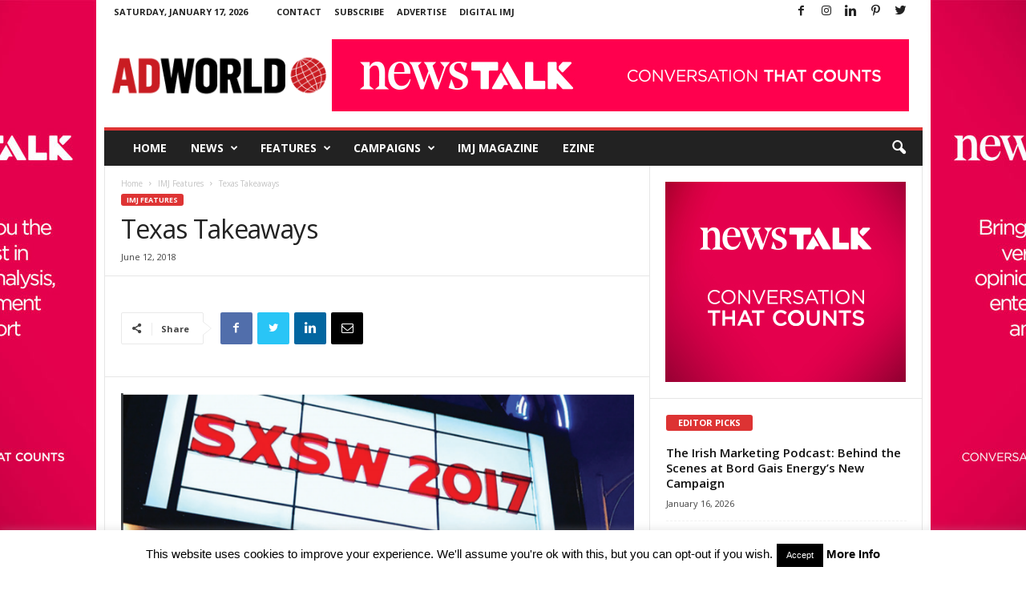

--- FILE ---
content_type: text/css
request_url: https://www.adworld.ie/wp-content/themes/Newsmag/style.css?ver=5.4
body_size: 153384
content:
/*
Theme Name: 	Newsmag
Theme URI: 		http://tagdiv.com
Description: 	Premium wordpress template, clean and easy to use.
Version: 		5.4
Author: 		tagDiv
Author URI: 	http://themeforest.net/user/tagDiv/portfolio
License:
License URI:
Text Domain:    Newsmag
Tags:black, white, one-column, two-columns, fixed-layout
*/
/*--------------------------------------------------------------
TABLE OF CONTENTS:
----------------------------------------------------------------
1. Variables
2. Mixin
3. Normalize
4. Theme Grid
5. Header
6. Typography
7. Modules
8. Post and Page
    9.1 Page
    9.2 Post
    9.3 Comments
    9.4 Gutemberg
    9.5 Galleries
    9.6 Category
10. Misc
11. Footer


/*

    ___________________________________________
   |   __  _ ___  _   _   __  __ __  __   __   |
   |  |  \| | __|| | | |/' _/|  V  |/  \ / _]  |
   |  | | ' | _| | 'V' |`._`.| \_/ | /\ | [/\  |
   |  |_|\__|___|!_/ \_!|___/|_| |_|_||_|\__/  |
   |___________________________________________|

  ~ tagDiv 2020 ~

  Thanks for using our theme !
  Our portfolio is here: http://themeforest.net/user/tagDiv/portfolio

*/
body {
  visibility: visible !important;
}
/*  ----------------------------------------------------------------------------
    responsive settings
*/
/* responsive portrait tablet */
/* responsive portrait phone */
/*  ----------------------------------------------------------------------------
    module settings
*/
/*  ----------------------------------------------------------------------------
    header_menu settings
*/
.mx_image_background {
  background-color: #f2f2f2;
}
.td-visibility-hidden {
  visibility: hidden;
}
/*  ----------------------------------------------------------------------------
    from bootstrap
*/
.clearfix {
  *zoom: 1;
}
.clearfix:before,
.clearfix:after {
  display: table;
  content: "";
  line-height: 0;
}
.clearfix:after {
  clear: both;
}
/*
usage:
.td-block-row {
  .mx-row(td-block-span);
}

@all_span_selector - is the begining of the span selector
 */
html {
  font-family: sans-serif;
  -ms-text-size-adjust: 100%;
  -webkit-text-size-adjust: 100%;
}
body {
  margin: 0;
}
article,
aside,
details,
figcaption,
figure,
footer,
header,
hgroup,
main,
nav,
section,
summary {
  display: block;
}
audio,
canvas,
progress,
video {
  display: inline-block;
  vertical-align: baseline;
}
audio:not([controls]) {
  display: none;
  height: 0;
}
[hidden],
template {
  display: none;
}
a {
  background: transparent;
}
a:active,
a:hover {
  outline: 0;
}
abbr[title] {
  border-bottom: 1px dotted;
}
b,
strong {
  font-weight: bold;
}
dfn {
  font-style: italic;
}
h1 {
  font-size: 2em;
  margin: 0.67em 0;
}
mark {
  background: #ff0;
  color: #000;
}
small {
  font-size: 80%;
}
sub,
sup {
  font-size: 75%;
  line-height: 0;
  position: relative;
  vertical-align: baseline;
}
sup {
  top: -0.5em;
}
sub {
  bottom: -0.25em;
}
img {
  border: 0;
  display: block;
}
svg:not(:root) {
  overflow: hidden;
}
figure {
  margin: 0px;
}
hr {
  -moz-box-sizing: content-box;
  box-sizing: content-box;
  height: 0;
}
pre {
  overflow: auto;
}
code,
kbd,
pre,
samp {
  font-family: monospace, monospace;
  font-size: 1em;
}
button,
input,
optgroup,
select,
textarea {
  color: inherit;
  font: inherit;
  margin: 0;
}
button {
  overflow: visible;
}
button,
select {
  text-transform: none;
}
button,
html input[type="button"],
input[type="reset"],
input[type="submit"] {
  -webkit-appearance: button;
  cursor: pointer;
}
button[disabled],
html input[disabled] {
  cursor: default;
}
button::-moz-focus-inner,
input::-moz-focus-inner {
  border: 0;
  padding: 0;
}
input {
  line-height: normal;
}
input[type="checkbox"],
input[type="radio"] {
  box-sizing: border-box;
  padding: 0;
}
input[type="number"]::-webkit-inner-spin-button,
input[type="number"]::-webkit-outer-spin-button {
  height: auto;
}
input[type="search"] {
  -webkit-appearance: textfield;
  -moz-box-sizing: content-box;
  -webkit-box-sizing: content-box;
  box-sizing: content-box;
}
input[type="search"]::-webkit-search-cancel-button,
input[type="search"]::-webkit-search-decoration {
  -webkit-appearance: none;
}
fieldset {
  border: 1px solid #c0c0c0;
  margin: 0 2px;
  padding: 0.35em 0.625em 0.75em;
}
legend {
  border: 0;
  padding: 0;
}
textarea {
  overflow: auto;
}
optgroup {
  font-weight: bold;
}
table {
  border-collapse: collapse;
  border-spacing: 0;
}
td,
th {
  padding: 0;
}
/* 4.  Theme Grid */
/*  ----------------------------------------------------------------------------
    fake border (right of the container)
*/
.td-container-border:after {
  position: absolute;
  bottom: 0;
  right: 0;
  display: block;
  content: '';
  height: 100%;
  width: 1px;
  box-sizing: border-box;
  -moz-box-sizing: border-box;
  -webkit-box-sizing: border-box;
  background-color: #e6e6e6;
  z-index: -1;
}
/*  ----------------------------------------------------------------------------
    smart sidebar - fix ?
*/
.td-ss-main-sidebar,
.td-ss-row .td-pb-span4 .wpb_wrapper {
  -webkit-backface-visibility: hidden;
  z-index: 1;
}
/*  ----------------------------------------------------------------------------
    container
*/
.td-container {
  width: 1021px;
  margin-right: auto;
  margin-left: auto;
  border-bottom: 1px solid #e6e6e6;
  background-color: white;
  position: relative;
  clear: both;
  z-index: 1;
}
/*  ----------------------------------------------------------------------------
    rows
*/
.td-pb-row {
  width: 100%;
  *zoom: 1;
  margin-bottom: 0;
  margin-left: 0;
}
.td-pb-row:before,
.td-pb-row:after {
  display: table;
  content: "";
}
.td-pb-row:after {
  clear: both;
}
/* ----------------------------------------------------------------------------
    marius - add borders
*/
.td-pb-row {
  position: relative;
}
.td-pb-row .wpb_column {
  position: relative;
}
.td-pb-row .wpb_column:before {
  content: '';
  position: absolute;
  background-color: #e6e6e6;
  top: 0;
  width: 1px;
  height: 100%;
  display: block;
  /* responsive portrait phone */
  right: -1px;
}
@media (max-width: 767px) {
  .td-pb-row .wpb_column:before {
    display: none;
  }
}
.td-pb-row .wpb_column:last-child:before {
  display: none;
}
.td-pb-row .td-pb-span4:nth-of-type(3):after {
  content: '';
  position: absolute;
  background-color: #e6e6e6;
  top: 0;
  width: 1px;
  height: 100%;
  display: block;
  /* responsive portrait phone */
  left: -341px;
  /* responsive portrait tablet */
}
@media (max-width: 767px) {
  .td-pb-row .td-pb-span4:nth-of-type(3):after {
    display: none;
  }
}
@media (min-width: 768px) and (max-width: 1023px) {
  .td-pb-row .td-pb-span4:nth-of-type(3):after {
    left: -253px;
  }
}
.td-pb-row .td-pb-span4:nth-last-of-type(3):after {
  content: '';
  position: absolute;
  background-color: #e6e6e6;
  top: 0;
  width: 1px;
  height: 100%;
  display: block;
  /* responsive portrait phone */
  right: -341px;
  /* responsive portrait tablet */
}
@media (max-width: 767px) {
  .td-pb-row .td-pb-span4:nth-last-of-type(3):after {
    display: none;
  }
}
@media (min-width: 768px) and (max-width: 1023px) {
  .td-pb-row .td-pb-span4:nth-last-of-type(3):after {
    right: -253px;
  }
}
.page-template-page-pagebuilder-title .td-pagebuilder-sidebar-full.td-main-content:before {
  right: 0;
}
.page-template-page-pagebuilder-title .td-pagebuilder-sidebar-right .td-main-content:before {
  right: -1px;
}
.page-template-page-pagebuilder-title .td-pb-span8 .td-pb-span4:after {
  display: none;
}
.td-container-border:before {
  content: '';
  position: absolute;
  background-color: #e6e6e6;
  top: 0;
  width: 1px;
  height: 100%;
  display: block;
  /* responsive portrait phone */
  left: 0;
}
@media (max-width: 767px) {
  .td-container-border:before {
    display: none;
  }
}
.td-main-content {
  position: relative;
}
.td-main-content:before {
  content: '';
  position: absolute;
  background-color: #e6e6e6;
  top: 0;
  width: 1px;
  height: 100%;
  display: block;
  /* responsive portrait phone */
  right: -1px;
}
@media (max-width: 767px) {
  .td-main-content:before {
    display: none;
  }
}
.td-main-content.td-pb-span12:before {
  /* responsive portrait tablet */
}
@media (min-width: 768px) and (max-width: 1023px) {
  .td-main-content.td-pb-span12:before {
    right: 0;
  }
}
.td-main-sidebar:before {
  content: '';
  position: absolute;
  background-color: #e6e6e6;
  top: 0;
  width: 1px;
  height: 100%;
  display: block;
  /* responsive portrait phone */
  right: -1px;
  /* responsive portrait tablet */
}
@media (max-width: 767px) {
  .td-main-sidebar:before {
    display: none;
  }
}
@media (min-width: 768px) and (max-width: 1023px) {
  .td-main-sidebar:before {
    right: 0;
  }
}
/*  ----------------------------------------------------------------------------
    all spans
*/
.td-pb-row [class*="td-pb-span"] {
  display: block;
  min-height: 1px;
  float: left;
  margin-left: 0;
  border-left: 1px solid #e6e6e6;
}
.wpb_column,
.wpb_row {
  border-style: solid;
  border-width: 0;
  border-color: #e6e6e6;
}
/*  ----------------------------------------------------------------------------
    grid in grid
*/
.td-pb-row .td-pb-row .td-pb-span12 {
  width: 100%;
}
.td-pb-row .td-pb-row .td-pb-span11 {
  width: 91.66%;
}
.td-pb-row .td-pb-row .td-pb-span10 {
  width: 83.33%;
}
.td-pb-row .td-pb-row .td-pb-span9 {
  width: 75%;
}
.td-pb-row .td-pb-row .td-pb-span8 {
  width: 66.66%;
}
.td-pb-row .td-pb-row .td-pb-span7 {
  width: 58.33%;
}
.td-pb-row .td-pb-row .td-pb-span6 {
  width: 50%;
}
.td-pb-row .td-pb-row .td-pb-span5 {
  width: 41.66%;
}
.td-pb-row .td-pb-row .td-pb-span4 {
  width: 33.33%;
}
.td-pb-row .td-pb-row .td-pb-span3 {
  width: 25%;
}
.td-pb-row .td-pb-row .td-pb-span2 {
  width: 16.66%;
}
.td-pb-row .td-pb-row .td-pb-span1 {
  width: 8.333%;
}
/*  ----------------------------------------------------------------------------
    main grid
*/
.td-pb-span1 {
  width: 85px;
}
.td-pb-span2 {
  width: 170px;
}
.td-pb-span3 {
  width: 255px;
}
.td-pb-span4 {
  width: 340px;
  position: relative;
}
.td-pb-span5 {
  width: 425px;
}
.td-pb-span6 {
  width: 510px;
}
.td-pb-span7 {
  width: 595px;
}
.td-pb-span8 {
  width: 680px;
  /*
    one span 8 devided by 2 = td-1-col
    only this span needs fixing, the rest are procentual.
  */
}
.td-pb-span8 .td-pb-row {
  width: 680px;
  position: relative;
  left: -1px;
  /* responsive portrait phone */
}
@media (max-width: 767px) {
  .td-pb-span8 .td-pb-row {
    left: 0;
  }
}
.td-pb-span8 .td-pb-row div.td-pb-span6 {
  width: 340px;
}
.td-pb-span9 {
  width: 765px;
}
.td-pb-span10 {
  width: 850px;
}
.td-pb-span11 {
  width: 935px;
}
.td-pb-span12 {
  width: 1020px;
}
/*  ----------------------------------------------------------------------------
    black edition cell
*/
.td-pb-full-cell {
  position: relative;
}
.td-container-border > .td-pb-row > .td-pb-span4 > * > .td-pb-full-cell {
  width: 341px;
  left: -1px;
}
.td-main-sidebar .td-pb-full-cell {
  width: 341px;
  left: -1px;
}
/* when we have a wordpress sidebar added via visual composer that has a block with background. fix for  td-1-col - with background - root */
@media (min-width: 1023px) {
  .td-container-border > .td-pb-row > .td-pb-span4 .wpb_widgetised_column .td-pb-full-cell {
    width: 341px;
    left: -1px;
  }
}
.td-pb-span8 .td-pb-span6 .td-pb-full-cell {
  width: 341px;
  left: -1px;
}
.td-container-border > .td-pb-row > .td-pb-span8 > * > .td-pb-full-cell {
  width: 681px;
  left: -1px;
}
.td-container-border > .td-pb-row > .td-pb-span12 > * > .td-pb-full-cell {
  width: 1021px;
  left: -1px;
}
/*  ----------------------------------------------------------------------------
    padding cell
*/
.td-pb-padding {
  padding: 20px 19px 20px 20px;
  /* responsive portrait tablet */
  /* responsive portrait phone */
}
@media (min-width: 768px) and (max-width: 1023px) {
  .td-pb-padding {
    padding: 17px;
  }
}
@media (max-width: 767px) {
  .td-pb-padding {
    padding: 10px;
  }
}
/*  ----------------------------------------------------------------------------
    padding left-right
*/
.td-pb-padding-side {
  padding: 0 19px 0 20px;
  /* responsive portrait tablet */
  /* responsive portrait phone */
}
@media (min-width: 768px) and (max-width: 1023px) {
  .td-pb-padding-side {
    padding: 0 17px;
  }
}
@media (max-width: 767px) {
  .td-pb-padding-side {
    padding: 0 10px;
  }
}
/*  ----------------------------------------------------------------------------
    margin left-right
*/
.td-pb-margin-side {
  margin: 0 19px 0 20px;
  /* responsive portrait tablet */
  /* responsive portrait phone */
}
@media (min-width: 768px) and (max-width: 1023px) {
  .td-pb-margin-side {
    margin: 0 17px;
  }
}
@media (max-width: 767px) {
  .td-pb-margin-side {
    margin: 0 10px;
  }
}
/*  ----------------------------------------------------------------------------
    padding left-right for default page builder elements
*/
.wpb_content_element {
  padding: 0 19px 20px 20px;
  /* responsive portrait tablet */
  /* responsive portrait phone */
}
@media (min-width: 768px) and (max-width: 1023px) {
  .wpb_content_element {
    padding: 0 17px 17px 17px;
  }
}
@media (max-width: 767px) {
  .wpb_content_element {
    padding: 0 10px 17px 10px;
  }
}
/*  ----------------------------------------------------------------------------

    remove border for first row in container


*/
.td-container-border > .td-pb-row:first-child .wpb_wrapper .td_block_wrap:nth-of-type(1),
.td-container-border > .tdc-row:first-child .wpb_wrapper .td_block_wrap:nth-of-type(1) {
  border-top: 0;
}
.page-template-page-pagebuilder-latest .td-container-border .tdc-row:first-of-type .tdc-element:first-of-type .td_block_wrap:nth-of-type(1),
.page-template-default .td-container-border .tdc-row:first-of-type .tdc-element:first-of-type .td_block_wrap:nth-of-type(1) {
  border-top: 0;
}
/*  ----------------------------------------------------------------------------
    border top class for cell
*/
.td-pb-border-top {
  border-top: 1px solid #e6e6e6;
}
.td-top-border {
  border-top: 1px solid #e6e6e6 !important;
}
.td-no-left-border {
  border-left: 0 !important;
}
/*  ----------------------------------------------------------------------------
    hacks
*/
p {
  margin-top: 0;
}
.wpb_button {
  display: inline-block;
  font-family: open sans, arial, sans-serif;
  font-weight: 600;
  line-height: 24px;
  text-shadow: none;
  margin-bottom: 20px!important;
  margin-left: 20px;
  margin-right: 20px;
  border: none;
  transition: none;
}
.wpb_button:hover {
  text-shadow: none;
}
/* block row + global block spans */
.td-block-row {
  width: 100%;
  *zoom: 1;
}
.td-block-row:before,
.td-block-row:after {
  display: table;
  content: "";
}
.td-block-row:after {
  clear: both;
}
.td-block-row [class*="td-block-span"] {
  display: block;
  min-height: 1px;
  float: left;
}
/* full row (used when the block is on td-1-col ) */
.td-block-span12 {
  padding-left: 20px;
  padding-right: 19px;
}
/* half - used when the block is on td-2-col */
.td-block-span6 {
  width: 339px;
  padding-left: 20px;
  padding-right: 19px;
}
.td-block-row .td-block-span6:first-child {
  width: 340px;
  padding-right: 20px;
}
/* 1/3 - used when the block is on td-3-col */
.td-block-span4 {
  width: 340px;
  padding-left: 20px;
  padding-right: 20px;
}
.td-block-row .td-block-span4:last-child {
  width: 339px;
  padding-right: 19px;
}
/* responsive portrait tablet */
@media (min-width: 768px) and (max-width: 1023px) {
  /*  ----------------------------------------------------------------------------
      container
  */
  .td-container {
    width: 756px;
  }
  /*  ----------------------------------------------------------------------------
    main grid - the grid in grid is procentual except for grid in grid td-col-1 that is defined bellow

    'column_padding_left' => 17,
    'column_padding_right' => 16,
  */
  .td-pb-span1 {
    width: 63px;
  }
  .td-pb-span2 {
    width: 126px;
  }
  .td-pb-span3 {
    width: 189px;
  }
  .td-pb-span4 {
    width: 252px;
  }
  .td-pb-span5 {
    width: 315px;
  }
  .td-pb-span6 {
    width: 378px;
  }
  .td-pb-span7 {
    width: 441px;
  }
  .td-pb-span8 {
    width: 504px;
  }
  .td-pb-span8 .td-pb-row {
    width: 504px;
  }
  .td-pb-span8 .td-pb-row div.td-pb-span6 {
    /* grid in grid td-col-1 */
    width: 252px;
  }
  .td-pb-span9 {
    width: 567px;
  }
  .td-pb-span10 {
    width: 630px;
  }
  .td-pb-span11 {
    width: 693px;
  }
  .td-pb-span12 {
    width: 756px;
  }
  /*  ----------------------------------------------------------------------------
       black edition cells
  */
  .td-pb-span8 .td-pb-span6 .td-pb-full-cell {
    width: 253px;
  }
  .td-main-sidebar .td-pb-full-cell {
    width: 252px !important;
  }
  .td-container-border > .td-pb-row .td-pb-span4 > * > .td-pb-full-cell {
    width: 253px;
  }
  .td-container-border > .td-pb-row .td-pb-span4:last-child > * > .td-pb-full-cell {
    width: 252px;
  }
  .td-container-border > .td-pb-row .td-pb-span8 > * > .td-pb-full-cell {
    width: 505px;
  }
  .td-container-border > .td-pb-row .td-pb-span12 > * > .td-pb-full-cell {
    width: 756px;
  }
  /*  ----------------------------------------------------------------------------
       blocks grid
  */
  /* full row (used when the block is on td-1-col ) */
  .td-block-span12 {
    padding-left: 17px;
    padding-right: 16px;
  }
  /* half - used when the block is on td-2-col */
  .td-block-span6 {
    width: 251px;
    padding-left: 17px;
    padding-right: 16px;
  }
  .td-block-row .td-block-span6:first-child {
    width: 252px;
    padding-right: 17px;
  }
  /* 1/3 - used when the block is on td-3-col */
  .td-block-span4 {
    width: 252px;
    padding-left: 17px;
    padding-right: 17px;
  }
  .td-block-row .td-block-span4:last-child {
    width: 251px;
    padding-right: 16px;
  }
}
/* responsive portrait phone */
@media (max-width: 767px) {
  /* container */
  .td-container {
    width: 100%;
  }
  .td-pb-row {
    width: 100% !important;
  }
  .td-pb-row .td-pb-span1,
  .td-pb-row .td-pb-span2,
  .td-pb-row .td-pb-span3,
  .td-pb-row .td-pb-span4,
  .td-pb-row .td-pb-span5,
  .td-pb-row .td-pb-span6,
  .td-pb-row .td-pb-span7,
  .td-pb-row .td-pb-span8,
  .td-pb-row .td-pb-span9,
  .td-pb-row .td-pb-span10,
  .td-pb-row .td-pb-span11,
  .td-pb-row .td-pb-span12 {
    float: none;
    width: 100% !important;
    margin-bottom: 0 !important;
    padding-bottom: 0;
    border-left: none;
  }
  .td-block-span4,
  .td-block-span6,
  .td-block-span12 {
    float: none;
    width: 100% !important;
    margin-bottom: 0 !important;
    padding-bottom: 0;
    padding-left: 10px;
    padding-right: 10px !important;
  }
  .td-pb-full-cell {
    width: 100% !important;
    left: 0 !important;
  }
  .td-container-border:after {
    display: none;
  }
}
/*  ----------------------------------------------------------------------------
    header grid container
*/
.td-header-container {
  width: 1021px;
  margin-right: auto;
  margin-left: auto;
  position: relative;
  /* responsive portrait tablet */
  /* responsive portrait phone */
}
@media (min-width: 768px) and (max-width: 1023px) {
  .td-header-container {
    width: 756px;
  }
}
@media (max-width: 767px) {
  .td-header-container {
    width: 100%;
  }
}
.td-header-main-menu {
  background-color: #222;
  position: relative;
  z-index: 3;
  /* responsive portrait phone */
}
@media (max-width: 767px) {
  .td-header-main-menu {
    height: 53px;
  }
}
.td-header-menu-wrap {
  min-height: 44px;
  /* responsive phone */
}
@media (max-width: 767px) {
  .td-header-menu-wrap {
    min-height: 53px;
  }
}
body .td-make-full {
  width: 1021px;
  margin-left: auto;
  margin-right: auto;
  position: relative;
  display: table;
  /* responsive portrait tablet */
  /* responsive portrait phone */
}
@media (min-width: 768px) and (max-width: 1023px) {
  body .td-make-full {
    width: 756px;
  }
}
@media (max-width: 767px) {
  body .td-make-full {
    width: 100%;
  }
}
body .td-make-full .sub-menu {
  border-top: 0;
}
/* header rows */
.td-header-row {
  width: 100%;
  *zoom: 1;
}
.td-header-row:before,
.td-header-row:after {
  display: table;
  content: "";
}
.td-header-row:after {
  clear: both;
}
.td-header-row [class*="td-header-sp"] {
  display: block;
  min-height: 1px;
  float: left;
}
/*  ----------------------------------------------------------------------------
    main menu
*/
#td-header-menu .td-container-border:after {
  background-color: #e6e6e6;
}
.td-header-gradient:before {
  content: "";
  background-image: url([data-uri]);
  background-color: transparent;
  width: 100%;
  height: 7px;
  position: absolute;
  top: -3px;
  z-index: 1;
}
.td-header-border:before {
  content: "";
  background-color: #4db2ec;
  display: block;
  height: 4px;
  /* responsive portrait phone */
}
@media (max-width: 767px) {
  .td-header-border:before {
    display: none;
  }
}
.td-visual-hidden {
  border: 0;
  width: 1px;
  height: 1px;
  margin: -1px;
  overflow: hidden;
  padding: 0;
  position: absolute;
}
.td-logo {
  margin: 0;
  padding: 0;
  line-height: 1;
  font-size: inherit !important;
  font-family: Verdana, Geneva, sans-serif;
}
/*  ----------------------------------------------------------------------------
    header
*/
.td-header-container {
  clear: both;
}
/*  ----------------------------------------------------------------------------
    logo
*/
.td-header-sp-logo {
  width: 272px;
  position: relative;
  margin-bottom: 8px;
  margin-top: 8px;
  /* responsive portrait tablet */
  /* responsive portrait phone */
}
@media (min-width: 768px) and (max-width: 1023px) {
  .td-header-sp-logo {
    width: 248px;
  }
}
@media (max-width: 767px) {
  .td-header-sp-logo {
    margin-bottom: 0;
  }
}
.td-header-sp-logo a {
  height: 114px;
  display: block;
  /* responsive portrait tablet */
}
@media (min-width: 768px) and (max-width: 1023px) {
  .td-header-sp-logo a {
    height: 90px;
  }
}
/* -------------------------------------------------------------------

Header style

----------------------------------------------------------------------  */
.td-logo-text {
  font-size: 75px;
  line-height: 60px;
  margin: 0;
  font-family: serif;
  color: #222;
  /* responsive portrait phone */
}
@media (max-width: 767px) {
  .td-logo-text {
    font-size: 36px;
    line-height: 36px;
  }
}
.td-tagline-text {
  letter-spacing: 1.8px;
  font-size: 11px;
  color: rgba(34, 34, 34, 0.5);
  margin: 0;
  font-family: serif;
}
/* -------------------------------------------------------------------
  Style 0
----------------------------------------------------------------------  */
.td-header-style-0 .td-header-sp-logo {
  margin-bottom: 0;
  margin-top: 0;
  width: 100%;
}
.td-header-style-0 .td-header-sp-logo a {
  height: auto;
}
/*  ----------------------------------------------------------------------------
    variablez
*/
/*  ----------------------------------------------------------------------------
    diverse
*/
.td-menu-placeholder {
  height: 47px;
  position: relative;
}
.td-menu-wrap {
  position: relative;
  height: 44px;
}
.td-menu-wrap #td-top-menu {
  padding-left: 15px;
}
/*
  SF menu
*/
.sf-menu,
.sf-menu ul,
.sf-menu li {
  margin: 0;
  padding: 0;
  list-style: none;
}
.sf-menu {
  margin-left: 21px;
  margin-right: 38px;
  /* responsive portrait tablet */
  /* responsive portrait phone */
}
@media (min-width: 768px) and (max-width: 1023px) {
  .sf-menu {
    margin-left: 17px;
  }
}
@media (max-width: 767px) {
  .sf-menu {
    display: none;
  }
}
.sf-menu ul {
  position: absolute;
  top: -999em;
}
.sf-menu li:hover ul,
.sf-menu li.sfHover ul {
  top: auto;
}
.sf-menu ul li {
  width: 100%;
}
.sf-menu li:hover {
  visibility: inherit;
  /* fixes IE7 'sticky bug' */
}
.sf-menu li {
  float: left;
  position: relative;
}
.sf-menu .td-menu-item > a {
  display: block;
  position: relative;
}
.sf-menu li ul {
  left: -9px;
  z-index: 99;
  /* responsive portrait tablet */
}
@media (min-width: 768px) and (max-width: 1023px) {
  .sf-menu li ul {
    left: -14px;
  }
}
.sf-menu > .sfHover {
  z-index: 1000;
}
.sf-menu > .td-mega-menu .sub-menu {
  z-index: 1001;
}
.sf-menu .td-normal-menu ul ul {
  top: -11px;
}
.sf-menu .td-normal-menu:first-child > ul {
  top: 0;
}
.sf-menu .menu-item-first.td-normal-menu:first-child > ul {
  top: 100%;
}
.sf-menu ul {
  visibility: hidden;
}
.td-js-loaded .sf-menu ul {
  visibility: visible;
}
/*  ----------------------------------------------------------------------------
    All the links
*/
.sf-menu .td-menu-item > a:hover {
  text-decoration: none !important;
}
/* remove the down arrow on links with  (icons menus) */
.td-no-down-arrow > a .sf-sub-indicator {
  display: none;
}
.sf-menu > li > a {
  padding: 0 15px 0 15px;
  line-height: 44px;
  font-size: 14px;
  color: #ffffff;
  font-weight: 700;
  font-family: 'Open Sans', arial, sans-serif;
  text-transform: uppercase;
  -webkit-backface-visibility: hidden;
  /* responsive portrait tablet */
}
@media (min-width: 768px) and (max-width: 1023px) {
  .sf-menu > li > a {
    font-size: 11px;
    padding: 0 10px 0 10px;
  }
}
/* menu icons */
.sf-menu .menu_icon {
  position: relative;
  top: 13px;
  float: left;
}
.sf-menu .sub-menu .menu_icon {
  top: 0;
}
.sf-menu .menu_hidden {
  display: none !important;
}
/* hover and current menu */
.sf-menu > .current-menu-item > a,
.sf-menu > .current-menu-ancestor > a,
.sf-menu > .current-category-ancestor > a,
.sf-menu > li > a:hover,
.sf-menu > .sfHover > a {
  background-color: #fff;
  color: black;
  z-index: 999;
}
#td-header-menu {
  min-height: 44px;
}
/*  ----------------------------------------------------------------------------
    submenu
*/
.td-normal-menu ul {
  box-shadow: 1px 1px 4px rgba(0, 0, 0, 0.15);
}
.sf-menu ul {
  font-family: 'Open Sans', arial, sans-serif;
  background: white;
}
.sf-menu ul .td-menu-item > a {
  padding: 7px 32px 8px 24px;
  font-size: 12px;
  color: #111111;
  -webkit-transition: none;
  transition: none;
  line-height: 21px;
}
.sf-menu ul li:first-child > a {
  margin-top: 11px;
}
.sf-menu ul li:last-child > a {
  margin-bottom: 10px;
}
.sf-menu ul .td-icon-menu-down {
  float: right;
  top: 0;
  font-size: 9px;
}
.sf-menu ul .td-menu-item > a:hover,
.sf-menu ul .sfHover > a,
.sf-menu ul .current-menu-ancestor > a,
.sf-menu ul .current-category-ancestor > a,
.sf-menu ul .current-menu-item > a {
  background-color: transparent;
  color: #4db2ec;
}
.sf-menu li:hover,
.sf-menu li.sfHover,
.sf-menu a:focus,
.sf-menu a:hover,
.sf-menu a:active {
  outline: 0;
}
/*  ----------------------------------------------------------------------------
    arrows
*/
.sf-menu .td-icon-menu-down {
  position: absolute;
  top: 0;
  padding-left: 9px;
  font-size: 9px;
}
.sf-menu .sub-menu {
  -webkit-backface-visibility: hidden;
}
.sf-menu .sub-menu .td-icon-menu-down {
  position: absolute;
  top: 50%;
  right: 20px;
  margin-top: -9px;
  line-height: 19px;
}
.sf-menu .td-menu-badge {
  font-size: 10px;
  background-color: #f0f8ff;
  color: #4db2ec;
  border-radius: 10px;
  padding: 1px 7px 2px;
  margin-left: 6px;
  line-height: 1;
  position: relative;
  top: -1px;
}
.td-menu-badge {
  /* responsive portrait phone */
}
@media (max-width: 767px) {
  .td-menu-badge {
    display: none;
  }
}
.sf-menu a.sf-with-ul {
  padding-right: 31px;
  min-width: 1px;
  /* trigger IE7 hasLayout so spans position accurately */
  /* responsive portrait tablet */
}
@media (min-width: 768px) and (max-width: 1023px) {
  .sf-menu a.sf-with-ul {
    padding-right: 28px;
  }
}
/* arrow for all items in the menues */
a.sf-with-ul i.td-icon-menu-down:before {
  content: '\e808';
}
/* arrow for all items in the menues AT FIRST LEVEL*/
ul.sf-js-enabled > li > a > i.td-icon-menu-down:before {
  content: '\e806' !important;
}
/*  ----------------------------------------------------------------------------
    Mobile menu
*/
.td_mobile_menu_wrap {
  display: none !important;
  margin: 0 0 0 0 !important;
  vertical-align: top;
  position: relative;
  top: 12px;
  left: -6px;
}
.td_mobile_menu_wrap {
  display: inline-block;
  position: relative;
  overflow: hidden;
  height: 28px;
  width: 200px;
  background: #f2f2f2;
  border: 1px solid;
  border-color: white #f7f7f7 whitesmoke;
  border-radius: 3px;
  background-image: -webkit-linear-gradient(top, transparent, rgba(0, 0, 0, 0.06));
  background-image: -moz-linear-gradient(top, transparent, rgba(0, 0, 0, 0.06));
  background-image: -o-linear-gradient(top, transparent, rgba(0, 0, 0, 0.06));
  background-image: linear-gradient(to bottom, transparent, rgba(0, 0, 0, 0.06));
  -webkit-box-shadow: 0 1px 1px rgba(0, 0, 0, 0.08);
  box-shadow: 0 1px 1px rgba(0, 0, 0, 0.08);
}
.td_mobile_menu_wrap:before,
.td_mobile_menu_wrap:after {
  content: '';
  position: absolute;
  z-index: 2;
  top: 9px;
  right: 10px;
  width: 0;
  height: 0;
  border: 4px dashed;
  border-color: #888888 transparent;
  pointer-events: none;
}
.td_mobile_menu_wrap:before {
  border-bottom-style: solid;
  border-top: none;
}
.td_mobile_menu_wrap:after {
  margin-top: 7px;
  border-top-style: solid;
  border-bottom: none;
}
#mobileMenu_menu-top {
  position: relative;
  width: 130%;
  margin: 0;
  padding: 6px 8px 6px 10px;
  height: 28px;
  line-height: 14px;
  font-size: 12px;
  color: #62717a;
  text-shadow: 0 1px white;
  background: #f2f2f2;
  /* Fallback for IE 8 */
  background: rgba(0, 0, 0, 0) !important;
  /* "transparent" doesn't work with Opera */
  border: 0;
  border-radius: 0;
  -webkit-appearance: none;
}
#mobileMenu_menu-top:focus {
  width: 100%;
  color: #394349;
  outline: 2px solid #49aff2;
  outline: 2px solid -webkit-focus-ring-color;
  outline-offset: -2px;
}
#mobileMenu_menu-top > option {
  margin: 3px;
  padding: 6px 8px;
  text-shadow: none;
  background: #f2f2f2;
  border-radius: 3px;
  cursor: pointer;
}
/* Fix for IE 8 putting the arrows behind the select element. */
.lt-ie9 #mobileMenu_menu-top {
  z-index: 1;
}
.lt-ie9 #mobileMenu_menu-top {
  z-index: -1;
}
.lt-ie9 #mobileMenu_menu-top:focus {
  z-index: 3;
}
/* Dirty fix for Firefox adding padding where it shouldn't. */
@-moz-document url-prefix() {
  #mobileMenu_menu-top {
    padding-left: 6px;
  }
}
/*  ----------------------------------------------------------------------------
    Search
*/
.td-search-wrapper {
  /* responsive portrait phone */
}
@media (max-width: 767px) {
  .td-search-wrapper {
    position: absolute;
    right: 0;
    top: 50%;
  }
}
.header-search-wrap {
  /* search toggle button */
}
.header-search-wrap .header-search {
  z-index: 2;
}
.header-search-wrap #td-header-search-button {
  display: block;
  position: relative;
  /* responsive portrait phone */
}
@media (max-width: 767px) {
  .header-search-wrap #td-header-search-button {
    display: none;
  }
}
.header-search-wrap #td-header-search-button-mob {
  display: none;
  position: relative;
  /* responsive portrait phone */
}
@media (max-width: 767px) {
  .header-search-wrap #td-header-search-button-mob {
    display: block;
    right: 9px;
  }
}
.header-search-wrap .td-icon-search {
  display: inline-block;
  font-size: 19px;
  color: #fff;
  padding-top: 11px;
  padding-left: 14px;
  height: 44px;
  width: 44px;
  /* responsive portrait phone */
}
@media (max-width: 767px) {
  .header-search-wrap .td-icon-search {
    font-size: 27px;
    padding-top: 8px;
  }
}
.header-search-wrap .td-drop-down-search {
  position: absolute;
  padding: 0;
  top: 100%;
  border-radius: 0;
  border-width: 0 1px 1px 1px;
  border-style: solid;
  border-color: #e6e6e6;
  z-index: 98;
  display: none;
  right: 0;
  width: 341px;
  background: white;
  /* responsive portrait phone */
  /* responsive portrait phone */
  /* search form */
  /* triangle top */
}
@media (max-width: 767px) {
  .header-search-wrap .td-drop-down-search {
    right: -1px;
  }
}
@media (max-width: 400px) {
  .header-search-wrap .td-drop-down-search {
    width: 101%;
  }
}
.header-search-wrap .td-drop-down-search .btn {
  position: absolute;
  border-radius: 0 3px 3px 0;
  height: 32px;
  line-height: 17px;
  padding: 7px 15px 8px;
  text-shadow: none;
  vertical-align: top;
  right: 0;
  /* responsive portrait phone */
}
@media (max-width: 767px) {
  .header-search-wrap .td-drop-down-search .btn {
    line-height: 17px;
  }
}
.header-search-wrap .td-drop-down-search .btn:hover {
  background-color: #222222;
}
.header-search-wrap .td-drop-down-search:before {
  position: absolute;
  top: -6px;
  right: 24px;
  display: block;
  content: '';
  width: 0;
  height: 0;
  border-style: solid;
  border-width: 0 5.5px 6px 5.5px;
  border-color: transparent transparent #fff transparent;
  box-sizing: border-box;
  -moz-box-sizing: border-box;
  -webkit-box-sizing: border-box;
  /* responsive portrait phone */
}
@media (max-width: 767px) {
  .header-search-wrap .td-drop-down-search:before {
    right: 23px;
  }
}
.header-search-wrap .td-drop-down-search #td-header-search {
  background-color: #ffffff !important;
  width: 95%;
  height: 32px;
  margin: 0;
  border-right: 0;
  line-height: 17px;
}
.header-search-wrap .td-drop-down-search #td-header-search:active,
.header-search-wrap .td-drop-down-search #td-header-search:focus {
  border-color: #ccc;
}
.header-search-wrap .td-drop-down-search .td-search-form {
  margin: 21px 20px 20px 21px;
}
.td-drop-down-search-open {
  display: block !important;
  z-index: 9999 !important;
}
.td-header-border #td-top-search {
  margin-top: -20px;
  /* responsive portrait phone */
}
@media (max-width: 767px) {
  .td-header-border #td-top-search {
    margin-top: -22px;
  }
}
#td-top-search {
  position: absolute;
  right: 8px;
  top: 50%;
  margin-top: -22px;
  /* responsive portrait phone */
}
@media (max-width: 767px) {
  #td-top-search {
    right: 0;
    position: relative;
  }
}
/*


  Mobile menu


*/
#td-outer-wrap {
  /* responsive portrait tablet */
  /* responsive portrait phone */
}
@media (min-width: 1024px) and (max-width: 1041px) {
  #td-outer-wrap {
    overflow: hidden;
  }
}
@media (max-width: 767px) {
  #td-outer-wrap {
    -webkit-transition: transform 0.7s ease;
    transition: transform 0.7s ease;
    -webkit-transform-origin: 50% 200px 0;
    transform-origin: 50% 200px 0;
  }
}
/* toggle button */
#td-top-mobile-toggle {
  display: none;
  top: 0;
  left: 0;
  z-index: 1;
  /* responsive phone */
}
@media (max-width: 767px) {
  #td-top-mobile-toggle {
    display: inline-block;
    position: relative;
  }
}
#td-top-mobile-toggle a {
  display: block;
  height: 53px;
  width: 53px;
}
#td-top-mobile-toggle i {
  font-size: 26px;
  line-height: 55px;
  padding-left: 13px;
  display: inline-table;
  vertical-align: middle;
  color: #fff;
}
/*
    Mobile opened menu with admin bar
*/
.td-menu-background,
.td-search-background {
  position: fixed;
  top: 0;
  display: block;
  width: 100%;
  height: 113%;
  z-index: 9999;
  visibility: hidden;
  overflow: hidden;
  background-color: #fff;
}
.td-menu-background:before,
.td-search-background:before {
  content: '';
  position: absolute;
  display: block;
  width: 104%;
  height: 100%;
  background: #68bfb2;
  background: -moz-linear-gradient(45deg, #68bfb2 0%, #717bc3 100%);
  background: -webkit-gradient(left bottom, right top, color-stop(0%, #68bfb2), color-stop(100%, #717bc3));
  background: -webkit-linear-gradient(45deg, #68bfb2 0%, #717bc3 100%);
  background: -o-linear-gradient(45deg, #68bfb2 0%, #717bc3 100%);
  background: -ms-linear-gradient(45deg, #68bfb2 0%, #717bc3 100%);
  background: linear-gradient(45deg, #68bfb2 0%, #717bc3 100%);
  filter: progid:DXImageTransform.Microsoft.gradient(startColorstr='#68bfb2', endColorstr='#717bc3', GradientType=1);
  z-index: 10;
  right: -4px;
}
.td-menu-background:after,
.td-search-background:after {
  content: '';
  position: absolute;
  display: block;
  width: 100%;
  height: 100%;
  background-repeat: no-repeat;
  background-size: cover;
  background-position: center top;
  z-index: -10;
  -webkit-transition: transform 0.8s cubic-bezier(0.22, 0.61, 0.36, 1);
  transition: transform 0.8s cubic-bezier(0.22, 0.61, 0.36, 1);
}
.td-menu-background {
  transform: translate3d(-100%, 0, 0);
  -webkit-transform: translate3d(-100%, 0, 0);
}
.td-menu-background:after {
  transform: translate3d(14%, 0, 0);
  -webkit-transform: translate3d(14%, 0, 0);
}
.td-search-background {
  transform: translate3d(100%, 0, 0);
  -webkit-transform: translate3d(100%, 0, 0);
}
.td-search-background:after {
  transform: translate3d(-14%, 0, 0);
  -webkit-transform: translate3d(-14%, 0, 0);
}
.td-js-loaded .td-menu-background,
.td-js-loaded .td-search-background {
  visibility: visible;
  /* responsive portrait phone */
}
@media (max-width: 767px) {
  .td-js-loaded .td-menu-background,
  .td-js-loaded .td-search-background {
    -webkit-transition: transform 0.8s cubic-bezier(0.22, 0.61, 0.36, 1);
    transition: transform 0.8s cubic-bezier(0.22, 0.61, 0.36, 1);
  }
}
#td-mobile-nav {
  position: fixed;
  width: 100%;
  z-index: 9999;
  transform: translate3d(-99%, 0, 0);
  -webkit-transform: translate3d(-99%, 0, 0);
  left: -1%;
  font-family: -apple-system, ".SFNSText-Regular", "San Francisco", "Roboto", "Segoe UI", "Helvetica Neue", "Lucida Grande", sans-serif;
  /* responsive portrait phone */
}
@media (max-width: 767px) {
  #td-mobile-nav {
    -webkit-transition: transform 0.8s cubic-bezier(0.22, 0.61, 0.36, 1);
    transition: transform 0.8s cubic-bezier(0.22, 0.61, 0.36, 1);
  }
}
#td-mobile-nav .td_display_err {
  text-align: center;
  color: #fff;
  border: none;
  -webkit-box-shadow: 0 0 8px rgba(0, 0, 0, 0.16);
  box-shadow: 0 0 8px rgba(0, 0, 0, 0.16);
  margin: -9px -30px 24px;
  font-size: 14px;
  border-radius: 0;
  padding: 12px;
  position: relative;
  background-color: rgba(255, 255, 255, 0.06);
  display: none;
}
#td-mobile-nav input:invalid {
  box-shadow: none !important;
}
#td-mobile-nav {
  overflow: hidden;
}
#td-mobile-nav .td-menu-socials {
  padding: 0 65px 0 20px;
  overflow: hidden;
  height: 60px;
}
#td-mobile-nav .td-social-icon-wrap {
  margin: 20px 5px 0 0;
  display: inline-block;
}
#td-mobile-nav .td-social-icon-wrap i {
  border: none;
  background-color: transparent;
  font-size: 14px;
  width: 40px;
  height: 40px;
  line-height: 38px;
  color: #fff;
}
.td-mobile-close {
  position: absolute;
  right: 1px;
  top: 0;
  z-index: 1000;
}
.td-mobile-close .td-icon-close-mobile {
  height: 70px;
  width: 70px;
  line-height: 70px;
  font-size: 21px;
  color: #fff;
  top: 4px;
  position: relative;
  text-align: center;
  display: inline-block;
}
.td-mobile-content {
  padding: 20px 20px 0;
}
.td-mobile-container {
  padding-bottom: 20px;
  position: relative;
}
.td-mobile-container i {
  line-height: 1;
  text-align: center;
  display: inline-block;
}
.td-mobile-content {
  /* first submenu */
  /* hide the icons */
  /* reposition the main menu */
}
.td-mobile-content .fa {
  margin-right: 10px;
  min-width: 22px !important;
  display: inline-block;
  font-size: 18px;
  text-align: center;
  position: relative;
  top: -1px;
}
.td-mobile-content .sub-menu .fa {
  margin-right: 5px;
  min-width: 16px !important;
  font-size: 13px;
}
.td-mobile-content ul {
  list-style: none;
  margin: 0;
  padding: 0;
}
.td-mobile-content li {
  float: none;
  margin-left: 0;
  -webkit-touch-callout: none;
  -webkit-user-select: none;
  -khtml-user-select: none;
  -moz-user-select: none;
  -ms-user-select: none;
  user-select: none;
}
.td-mobile-content li a {
  display: block;
  line-height: 21px;
  font-size: 20px;
  color: #fff;
  margin-left: 0;
  padding: 12px 30px 12px 12px;
  font-weight: bold;
  letter-spacing: 0.01em;
  /* responsive portrait iPhone 5 */
}
@media (max-width: 320px) {
  .td-mobile-content li a {
    font-size: 20px;
  }
}
.td-mobile-content .td_mobile_submenu > a .td-icon-menu-right {
  display: inline-block;
}
.td-mobile-content .td-icon-menu-right {
  display: none;
  position: absolute;
  cursor: pointer;
  top: 11px;
  right: -4px;
  z-index: 1000;
  font-size: 14px;
  padding: 6px 12px;
  float: right;
  color: #fff;
  line-height: 1;
  text-align: center;
  -webkit-transform-origin: 50% 48% 0px;
  -moz-transform-origin: 50% 48% 0px;
  -o-transform-origin: 50% 48% 0px;
  transform-origin: 50% 48% 0px;
  -webkit-transition: transform 0.3s ease;
  transition: transform 0.3s ease;
  transform: rotate(-90deg);
  -webkit-transform: rotate(-90deg);
}
.td-mobile-content .td-icon-menu-right:before {
  content: '\e83d';
}
.td-mobile-content .td-sub-menu-open > a i {
  transform: rotate(0deg);
  -webkit-transform: rotate(0deg);
}
.td-mobile-content .td-sub-menu-open > ul {
  display: block;
  max-height: 2000px;
  opacity: 0.9;
}
.td-mobile-content .sub-menu {
  max-height: 0;
  overflow: hidden;
  opacity: 0;
  -webkit-transition: max-height 0.5s cubic-bezier(0.77, 0, 0.175, 1), opacity 0.5s cubic-bezier(0.77, 0, 0.175, 1);
  transition: max-height 0.5s cubic-bezier(0.77, 0, 0.175, 1), opacity 0.5s cubic-bezier(0.77, 0, 0.175, 1);
  /* 2nd level submenu */
}
.td-mobile-content .sub-menu .td-icon-menu-right {
  font-size: 11px;
  right: -2px;
  top: 8px;
  color: #fff;
}
.td-mobile-content .sub-menu a {
  padding: 9px 26px 9px 36px !important;
  line-height: 19px;
  font-size: 15px;
  font-weight: normal;
}
.td-mobile-content .sub-menu .sub-menu {
  /* 3rd level submenu */
}
.td-mobile-content .sub-menu .sub-menu a {
  padding-left: 55px !important;
}
.td-mobile-content .sub-menu .sub-menu .sub-menu a {
  padding-left: 74px !important;
}
.td-mobile-content .current-menu-item > a,
.td-mobile-content .current-menu-ancestor > a,
.td-mobile-content .current-category-ancestor > a {
  color: #f0ff6e;
}
.td-mobile-content .menu_icon {
  display: none;
}
.td-mobile-content .menu-item-has-children a {
  width: 100%;
  z-index: 1;
}
.td-mobile-content .td-link-element-after {
  position: relative;
}
.td-menu-mob-open-menu {
  /* responsive portrait phone */
}
@media (max-width: 767px) {
  .td-menu-mob-open-menu #td-outer-wrap {
    position: fixed;
    height: auto;
    transform: scale3d(0.9, 0.9, 0.9);
    -webkit-transform: scale3d(0.9, 0.9, 0.9);
  }
  .td-menu-mob-open-menu #td-mobile-nav {
    height: calc(101%);
    overflow: auto;
    transform: translate3d(0, 0, 0);
    -webkit-transform: translate3d(0, 0, 0);
    left: 0;
  }
  .td-menu-mob-open-menu #td-mobile-nav label {
    -webkit-transition: all 0.2s ease;
    transition: all 0.2s ease;
  }
  .td-menu-mob-open-menu #td-mobile-nav .td-login-animation {
    -webkit-transition: all 0.5s ease 0.5s;
    transition: all 0.5s ease 0.5s;
  }
  .td-menu-mob-open-menu .td-menu-background {
    transform: translate3d(0, 0, 0);
    -webkit-transform: translate3d(0, 0, 0);
    -webkit-box-shadow: 0 0 30px #000000;
    box-shadow: 0 0 30px #000000;
  }
  .td-menu-mob-open-menu .td-menu-background:after {
    transform: translate3d(0, 0, 0);
    -webkit-transform: translate3d(0, 0, 0);
  }
}
.td-menu-mob-open-menu .td-mobile-container {
  -webkit-transition: all 0.5s ease 0.5s;
  transition: all 0.5s ease 0.5s;
}
/*


  Mobile menu - login


*/
/*
    Animation
*/
.td-mobile-container {
  opacity: 1;
}
.td-hide-menu-content .td-mobile-container {
  opacity: 0;
  visibility: hidden;
  -webkit-transition: all 0.5s ease 0s;
  transition: all 0.5s ease 0s;
}
.td-hide-menu-content .td-mobile-content {
  display: none;
}
#td-mobile-nav .td-login-animation {
  opacity: 0;
  visibility: hidden !important;
  position: absolute;
  top: 0;
  width: 100%;
}
#td-mobile-nav .td-login-animation .td-login-inputs {
  height: 76px;
}
.td-login-hide-mob {
  pointer-events: none;
}
#td-mobile-nav .td-login-hide {
  -webkit-transition: all 0.5s ease 0s;
  transition: all 0.5s ease 0s;
}
#td-mobile-nav .td-login-show {
  visibility: visible !important;
  opacity: 1;
  pointer-events: auto;
}
#td-mobile-nav label {
  position: absolute;
  top: 26px;
  left: 10px;
  font-size: 17px;
  color: #fff;
  opacity: 0.6;
  pointer-events: none;
  -webkit-transition: all 0.2s ease;
  transition: all 0.2s ease;
}
.td-login-inputs {
  position: relative;
}
/*


    Search


*/
.td-search-wrap-mob {
  padding: 0;
  position: absolute;
  width: 100%;
  height: auto;
  top: 0;
  text-align: center;
  z-index: 9999;
  visibility: hidden;
  color: #fff;
  font-family: -apple-system, ".SFNSText-Regular", "San Francisco", "Roboto", "Segoe UI", "Helvetica Neue", "Lucida Grande", sans-serif;
}
.td-search-wrap-mob .td-drop-down-search {
  opacity: 0;
  visibility: hidden;
  -webkit-transition: all 0.3s ease 0s;
  transition: all 0.3s ease 0s;
  -webkit-backface-visibility: hidden;
  position: relative;
}
.td-search-wrap-mob #td-header-search-mob {
  color: #fff;
  font-weight: bold;
  font-size: 26px;
  height: 40px;
  line-height: 36px;
  border: 0;
  background: transparent;
  outline: 0;
  margin: 8px 0;
  padding: 0;
  text-align: center;
}
.td-search-wrap-mob .td-search-input {
  margin: 0 5%;
  position: relative;
}
.td-search-wrap-mob .td-search-input span {
  opacity: 0.8;
  font-size: 12px;
}
.td-search-wrap-mob .td-search-input:before,
.td-search-wrap-mob .td-search-input:after {
  content: '';
  position: absolute;
  display: block;
  width: 100%;
  height: 1px;
  background-color: #fff;
  bottom: 0;
  left: 0;
  opacity: 0.2;
}
.td-search-wrap-mob .td-search-input:after {
  opacity: 0.8;
  transform: scaleX(0);
  -webkit-transform: scaleX(0);
  -webkit-transition: transform 0.5s ease 0.8s;
  transition: transform 0.5s ease 0.8s;
}
.td-search-wrap-mob .td_module_wrap {
  text-align: left;
}
.td-search-wrap-mob .td_module_wrap .entry-title {
  font-size: 16px;
  line-height: 20px;
}
.td-search-wrap-mob .td_module_wrap .entry-title a {
  color: #fff;
}
.td-search-wrap-mob .td_module_wrap:hover .entry-title a {
  color: #fff;
}
.td-search-wrap-mob .td-post-date {
  color: #ddd;
  opacity: 0.8;
}
.td-search-wrap-mob .td-search-form {
  margin-bottom: 30px;
}
.td-search-wrap-mob .td-aj-search-results {
  margin: 0 5%;
  text-align: left;
}
.td-search-wrap-mob .td-module-thumb {
  top: auto;
  left: auto;
}
.td-search-wrap-mob .result-msg {
  margin: 0 5%;
}
.td-search-wrap-mob .result-msg a {
  display: block;
  text-align: center;
  width: 100%;
  text-transform: uppercase;
  line-height: 50px;
  color: #000;
  border: none;
  -webkit-box-shadow: 0 0 8px rgba(0, 0, 0, 0.16);
  box-shadow: 0 0 8px rgba(0, 0, 0, 0.16);
  margin: 10px 0 40px;
  font-size: 17px;
  border-radius: 40px;
  background-color: #fff;
  opacity: 0.8;
  text-shadow: none;
}
.td-search-wrap-mob i {
  line-height: 1;
  text-align: center;
  display: inline-block;
}
.td-search-close {
  text-align: right;
  z-index: 1000;
}
.td-search-close .td-icon-close-mobile {
  height: 70px;
  width: 70px;
  line-height: 70px;
  font-size: 21px;
  color: #fff;
  position: relative;
  top: 4px;
  right: 0;
  display: inline-block;
  text-align: center;
}
.td-search-opened #td-outer-wrap {
  position: fixed;
  height: auto;
  transform: scale3d(0.9, 0.9, 0.9);
  -webkit-transform: scale3d(0.9, 0.9, 0.9);
}
.td-search-opened .td-search-wrap-mob .td-drop-down-search {
  opacity: 1;
  visibility: visible;
  -webkit-transition: all 0.5s ease 0.3s;
  transition: all 0.5s ease 0.3s;
}
.td-search-opened .td-search-background {
  transform: translate3d(0, 0, 0);
  -webkit-transform: translate3d(0, 0, 0);
  -webkit-box-shadow: 0 0 30px #000000;
  box-shadow: 0 0 30px #000000;
}
.td-search-opened .td-search-background:after {
  transform: translate3d(0, 0, 0);
  -webkit-transform: translate3d(0, 0, 0);
}
.td-search-opened .td-search-input:after {
  transform: scaleX(1);
  -webkit-transform: scaleX(1);
}
/*
    Search opened menu with admin bar
*/
.admin-bar .td-search-wrap-mob {
  padding-top: 32px;
}
@media (max-width: 767px) {
  .admin-bar .td-search-wrap-mob {
    padding-top: 46px;
  }
}
#td-mobile-nav label {
  position: absolute;
  top: 26px;
  left: 10px;
  font-size: 17px;
  color: #fff;
  opacity: 0.6;
  pointer-events: none;
  -webkit-transition: all 0.2s ease;
  transition: all 0.2s ease;
}
.td-login-inputs {
  position: relative;
}
/*  ----------------------------------------------------------------------------
    theme base font type
*/
body,
p {
  font-family: Verdana, Geneva, sans-serif;
  font-size: 13px;
  line-height: 21px;
  color: #222222;
  overflow-wrap: break-word;
  word-wrap: break-word;
}
p {
  margin-bottom: 21px;
}
/*  ----------------------------------------------------------------------------
    theme specific type
*/
.h5-caps-title {
  font-family: 'Open Sans', arial, sans-serif;
  text-transform: uppercase;
  font-size: 18px;
  font-weight: 600;
  color: #222222;
}
a:active,
a:focus {
  outline: none;
}
a {
  color: #4db2ec;
  text-decoration: none !important;
}
a:hover {
  text-decoration: underline;
}
ins {
  background: white;
  text-decoration: none;
}
code {
  position: relative;
  top: -1px;
  border: none;
  background-color: #F1F1F1;
  padding: 4px 10px;
}
pre {
  background-color: #f1f1f1;
  padding: 4px 10px 4px 10px;
  border: none;
  border-radius: 0px;
  margin-top: 24px;
}
cite {
  font-family: 'Open Sans', arial, sans-serif;
  font-size: 13px;
  /* ovveride bootstrap */
  font-style: italic;
  font-weight: normal;
  text-transform: none;
  color: #444444;
}
cite a {
  color: #444444;
}
cite a:hover {
  color: #444444;
}
blockquote.pull-right {
  padding-left: 20px;
  border-right: none;
}
blockquote.pull-right:after {
  border-right: 2px solid #FB5502;
  width: 40px;
  right: -40px;
}
q {
  font-style: italic;
}
/*  ----------------------------------------------------------------------------
    ul li
*/
ul {
  padding: 0;
  list-style-position: inside;
}
ul li {
  line-height: 24px;
}
ol {
  list-style-position: inside;
  padding: 0;
}
ol li {
  list-style-type: none;
  line-height: 24px;
}
.wp-block-navigation li {
  line-height: 1.2;
  margin-left: 0;
}
.dl-horizontal a {
  font-weight: 500 !important;
}
.dl-horizontal dt {
  width: 70px;
  font-weight: 400;
  line-height: 24px;
  font-size: 15px;
}
.dl-horizontal dd {
  margin-left: 90px;
  line-height: 24px;
  font-size: 14px;
}
/*  ----------------------------------------------------------------------------
    ul li on post content
*/
.td-post-content,
.mce-content-body,
.wpb_text_column,
.comment-content {
  font-size: 14px;
  line-height: 24px;
}
.td-post-content a:hover,
.mce-content-body a:hover,
.wpb_text_column a:hover,
.comment-content a:hover {
  text-decoration: underline !important;
}
.td-post-content p,
.mce-content-body p,
.wpb_text_column p,
.comment-content p {
  font-size: 14px;
  line-height: 24px;
  margin-bottom: 24px;
}
.td-post-content ul,
.mce-content-body ul,
.wpb_text_column ul,
.comment-content ul {
  list-style-position: inside;
  margin-bottom: 24px;
}
.td-post-content ul li,
.mce-content-body ul li,
.wpb_text_column ul li,
.comment-content ul li {
  margin: 0 0 0 21px;
}
.td-post-content ul ul,
.mce-content-body ul ul,
.wpb_text_column ul ul,
.comment-content ul ul,
.td-post-content ul ol,
.mce-content-body ul ol,
.wpb_text_column ul ol,
.comment-content ul ol {
  margin-bottom: 0;
  padding-left: 0;
}
.td-post-content ol,
.mce-content-body ol,
.wpb_text_column ol,
.comment-content ol {
  list-style-position: inside;
  margin-bottom: 24px;
}
.td-post-content ol li,
.mce-content-body ol li,
.wpb_text_column ol li,
.comment-content ol li {
  list-style-type: decimal;
  margin: 0 0 0 21px;
}
.td-post-content ol ul,
.mce-content-body ol ul,
.wpb_text_column ol ul,
.comment-content ol ul {
  margin-bottom: 0;
  padding-left: 0;
}
.td-post-content ol ul > li,
.mce-content-body ol ul > li,
.wpb_text_column ol ul > li,
.comment-content ol ul > li {
  list-style-type: inherit;
}
.td-post-content ol ol,
.mce-content-body ol ol,
.wpb_text_column ol ol,
.comment-content ol ol {
  padding-left: 0;
  margin-bottom: 0;
}
.td-post-content .td-arrow-list li:before,
.mce-content-body .td-arrow-list li:before,
.wpb_text_column .td-arrow-list li:before,
.comment-content .td-arrow-list li:before {
  font-family: 'newsmag', sans-serif;
  content: '\e803';
  float: left;
  margin-left: -19px;
  line-height: 24px;
  font-size: 14px;
}
.td-post-content .td-arrow-list,
.mce-content-body .td-arrow-list,
.wpb_text_column .td-arrow-list,
.comment-content .td-arrow-list {
  margin-left: 21px;
  list-style: none;
}
/*  ----------------------------------------------------------------------------
    quote
*/
.td-page-content blockquote,
.td-post-content blockquote,
.wpb_text_column blockquote,
.td_block_text_with_title blockquote,
.mce-content-body blockquote,
.comment-content blockquote {
  text-align: center;
  padding: 0;
  position: relative;
  border-left: none;
  margin: 42px 0 38px 0;
}
.td-page-content blockquote.has-text-align-right,
.td-post-content blockquote.has-text-align-right,
.wpb_text_column blockquote.has-text-align-right,
.td_block_text_with_title blockquote.has-text-align-right,
.mce-content-body blockquote.has-text-align-right,
.comment-content blockquote.has-text-align-right {
  text-align: right;
}
.td-page-content blockquote.has-text-align-left,
.td-post-content blockquote.has-text-align-left,
.wpb_text_column blockquote.has-text-align-left,
.td_block_text_with_title blockquote.has-text-align-left,
.mce-content-body blockquote.has-text-align-left,
.comment-content blockquote.has-text-align-left {
  text-align: left;
}
.td-page-content blockquote p,
.td-post-content blockquote p,
.wpb_text_column blockquote p,
.td_block_text_with_title blockquote p,
.mce-content-body blockquote p,
.comment-content blockquote p {
  font-family: 'Roboto', sans-serif;
  font-size: 30px;
  line-height: 40px;
  font-weight: normal;
  font-style: italic;
  text-transform: uppercase;
  color: #4db2ec;
}
.td-page-content .wp-block-quote.is-large cite,
.td-post-content .wp-block-quote.is-large cite,
.wpb_text_column .wp-block-quote.is-large cite,
.td_block_text_with_title .wp-block-quote.is-large cite,
.mce-content-body .wp-block-quote.is-large cite,
.comment-content .wp-block-quote.is-large cite {
  font-size: 13px;
}
.td-page-content .wp-block-separator:not(.is-style-wide):not(.is-style-dots),
.td-post-content .wp-block-separator:not(.is-style-wide):not(.is-style-dots),
.wpb_text_column .wp-block-separator:not(.is-style-wide):not(.is-style-dots),
.td_block_text_with_title .wp-block-separator:not(.is-style-wide):not(.is-style-dots),
.mce-content-body .wp-block-separator:not(.is-style-wide):not(.is-style-dots),
.comment-content .wp-block-separator:not(.is-style-wide):not(.is-style-dots) {
  max-width: 100px;
  border: none;
  border-bottom: 2px solid #8f98a1;
  margin: 1.65em auto;
}
.td-page-content .twitter-tweet p,
.td-post-content .twitter-tweet p,
.wpb_text_column .twitter-tweet p,
.td_block_text_with_title .twitter-tweet p,
.mce-content-body .twitter-tweet p,
.comment-content .twitter-tweet p {
  font-family: initial;
  font-size: initial;
  line-height: initial;
  font-style: initial;
  text-align: initial;
  text-transform: initial;
  color: initial;
  font-weight: initial;
}
.td-page-content .td_quote_right,
.td-post-content .td_quote_right,
.wpb_text_column .td_quote_right,
.td_block_text_with_title .td_quote_right,
.mce-content-body .td_quote_right,
.comment-content .td_quote_right {
  float: right;
  width: 50%;
  padding-left: 20px;
  margin-bottom: 21px;
  margin-top: 21px;
}
.td-page-content .td_quote_left,
.td-post-content .td_quote_left,
.wpb_text_column .td_quote_left,
.td_block_text_with_title .td_quote_left,
.mce-content-body .td_quote_left,
.comment-content .td_quote_left {
  float: left;
  width: 50%;
  padding-left: 0;
  margin-bottom: 18px;
  margin-top: 18px;
}
.td-page-content .td_quote_left p,
.td-post-content .td_quote_left p,
.wpb_text_column .td_quote_left p,
.td_block_text_with_title .td_quote_left p,
.mce-content-body .td_quote_left p,
.comment-content .td_quote_left p {
  text-align: left;
}
.td-page-content .td_quote_box,
.td-post-content .td_quote_box,
.wpb_text_column .td_quote_box,
.td_block_text_with_title .td_quote_box,
.mce-content-body .td_quote_box,
.comment-content .td_quote_box {
  margin: 0;
  background-color: #FCFCFC;
  border-left-style: solid;
  border-width: 2px;
  border-color: #4db2ec;
  padding: 15px 23px 0 23px;
  position: relative;
  top: 6px;
}
.td-page-content .td_quote_box p,
.td-post-content .td_quote_box p,
.wpb_text_column .td_quote_box p,
.td_block_text_with_title .td_quote_box p,
.mce-content-body .td_quote_box p,
.comment-content .td_quote_box p {
  font-family: 'Open Sans', arial, sans-serif;
  color: #777;
  font-size: 13px;
  line-height: 18px;
  text-align: left;
  padding-bottom: 16px;
  margin: 0;
  text-transform: none;
}
.td-page-content .td_box_left,
.td-post-content .td_box_left,
.wpb_text_column .td_box_left,
.td_block_text_with_title .td_box_left,
.mce-content-body .td_box_left,
.comment-content .td_box_left {
  width: 40%;
  float: left;
  margin: 0 34px 20px 0;
}
.td-page-content .td_box_right,
.td-post-content .td_box_right,
.wpb_text_column .td_box_right,
.td_block_text_with_title .td_box_right,
.mce-content-body .td_box_right,
.comment-content .td_box_right {
  width: 30%;
  float: right;
  margin: 0 0 20px 34px;
}
.td-page-content .td_box_center,
.td-post-content .td_box_center,
.wpb_text_column .td_box_center,
.td_block_text_with_title .td_box_center,
.mce-content-body .td_box_center,
.comment-content .td_box_center {
  margin: 0 0 29px 0;
}
.td-page-content .wp-block-pullquote blockquote,
.td-post-content .wp-block-pullquote blockquote,
.wpb_text_column .wp-block-pullquote blockquote,
.td_block_text_with_title .wp-block-pullquote blockquote,
.mce-content-body .wp-block-pullquote blockquote,
.comment-content .wp-block-pullquote blockquote,
.td-page-content .td_pull_quote,
.td-post-content .td_pull_quote,
.wpb_text_column .td_pull_quote,
.td_block_text_with_title .td_pull_quote,
.mce-content-body .td_pull_quote,
.comment-content .td_pull_quote {
  margin: 0;
  position: relative;
  top: 0;
}
.td-page-content .wp-block-pullquote blockquote p,
.td-post-content .wp-block-pullquote blockquote p,
.wpb_text_column .wp-block-pullquote blockquote p,
.td_block_text_with_title .wp-block-pullquote blockquote p,
.mce-content-body .wp-block-pullquote blockquote p,
.comment-content .wp-block-pullquote blockquote p,
.td-page-content .td_pull_quote p,
.td-post-content .td_pull_quote p,
.wpb_text_column .td_pull_quote p,
.td_block_text_with_title .td_pull_quote p,
.mce-content-body .td_pull_quote p,
.comment-content .td_pull_quote p {
  font-family: 'Open Sans', arial, sans-serif;
  font-size: 14px;
  line-height: 19px;
  font-weight: 600;
  text-transform: none;
  text-align: center;
}
.td-page-content .wp-block-pullquote blockquote p:first-child:before,
.td-post-content .wp-block-pullquote blockquote p:first-child:before,
.wpb_text_column .wp-block-pullquote blockquote p:first-child:before,
.td_block_text_with_title .wp-block-pullquote blockquote p:first-child:before,
.mce-content-body .wp-block-pullquote blockquote p:first-child:before,
.comment-content .wp-block-pullquote blockquote p:first-child:before,
.td-page-content .td_pull_quote p:first-child:before,
.td-post-content .td_pull_quote p:first-child:before,
.wpb_text_column .td_pull_quote p:first-child:before,
.td_block_text_with_title .td_pull_quote p:first-child:before,
.mce-content-body .td_pull_quote p:first-child:before,
.comment-content .td_pull_quote p:first-child:before {
  position: absolute;
  background: url('images/icons/pull-quote-left.png') no-repeat;
  left: 0;
  display: block;
  content: '';
  width: 15px;
  height: 15px;
  box-sizing: border-box;
  -moz-box-sizing: border-box;
  -webkit-box-sizing: border-box;
}
.td-page-content .wp-block-pullquote blockquote p:after,
.td-post-content .wp-block-pullquote blockquote p:after,
.wpb_text_column .wp-block-pullquote blockquote p:after,
.td_block_text_with_title .wp-block-pullquote blockquote p:after,
.mce-content-body .wp-block-pullquote blockquote p:after,
.comment-content .wp-block-pullquote blockquote p:after,
.td-page-content .td_pull_quote p:after,
.td-post-content .td_pull_quote p:after,
.wpb_text_column .td_pull_quote p:after,
.td_block_text_with_title .td_pull_quote p:after,
.mce-content-body .td_pull_quote p:after,
.comment-content .td_pull_quote p:after {
  position: absolute;
  background: url('images/icons/pull-quote-right.png') no-repeat;
  bottom: 10px;
  right: 0;
  display: block;
  content: '';
  width: 15px;
  height: 15px;
  box-sizing: border-box;
  -moz-box-sizing: border-box;
  -webkit-box-sizing: border-box;
}
.td-page-content .wp-block-pullquote blockquote,
.td-post-content .wp-block-pullquote blockquote,
.wpb_text_column .wp-block-pullquote blockquote,
.td_block_text_with_title .wp-block-pullquote blockquote,
.mce-content-body .wp-block-pullquote blockquote,
.comment-content .wp-block-pullquote blockquote,
.td-page-content .td_pull_center,
.td-post-content .td_pull_center,
.wpb_text_column .td_pull_center,
.td_block_text_with_title .td_pull_center,
.mce-content-body .td_pull_center,
.comment-content .td_pull_center {
  margin: 17px 0;
  padding: 15px 50px;
  /* responsive portrait phone */
}
@media (max-width: 767px) {
  .td-page-content .wp-block-pullquote blockquote,
  .td-post-content .wp-block-pullquote blockquote,
  .wpb_text_column .wp-block-pullquote blockquote,
  .td_block_text_with_title .wp-block-pullquote blockquote,
  .mce-content-body .wp-block-pullquote blockquote,
  .comment-content .wp-block-pullquote blockquote,
  .td-page-content .td_pull_center,
  .td-post-content .td_pull_center,
  .wpb_text_column .td_pull_center,
  .td_block_text_with_title .td_pull_center,
  .mce-content-body .td_pull_center,
  .comment-content .td_pull_center {
    padding: 15px 20px;
  }
}
.td-page-content .wp-block-pullquote,
.td-post-content .wp-block-pullquote,
.wpb_text_column .wp-block-pullquote,
.td_block_text_with_title .wp-block-pullquote,
.mce-content-body .wp-block-pullquote,
.comment-content .wp-block-pullquote {
  padding: 0;
  color: #4db2ec;
}
.td-page-content .wp-block-pullquote p,
.td-post-content .wp-block-pullquote p,
.wpb_text_column .wp-block-pullquote p,
.td_block_text_with_title .wp-block-pullquote p,
.mce-content-body .wp-block-pullquote p,
.comment-content .wp-block-pullquote p {
  color: inherit;
}
.td-page-content .wp-block-pullquote.alignleft,
.td-post-content .wp-block-pullquote.alignleft,
.wpb_text_column .wp-block-pullquote.alignleft,
.td_block_text_with_title .wp-block-pullquote.alignleft,
.mce-content-body .wp-block-pullquote.alignleft,
.comment-content .wp-block-pullquote.alignleft,
.td-page-content .td_pull_left,
.td-post-content .td_pull_left,
.wpb_text_column .td_pull_left,
.td_block_text_with_title .td_pull_left,
.mce-content-body .td_pull_left,
.comment-content .td_pull_left {
  width: 40%;
  float: left;
  margin: 0 34px 5px 0;
  padding: 17px 25px 18px 25px;
}
.td-page-content .wp-block-pullquote.alignright,
.td-post-content .wp-block-pullquote.alignright,
.wpb_text_column .wp-block-pullquote.alignright,
.td_block_text_with_title .wp-block-pullquote.alignright,
.mce-content-body .wp-block-pullquote.alignright,
.comment-content .wp-block-pullquote.alignright,
.td-page-content .td_pull_right,
.td-post-content .td_pull_right,
.wpb_text_column .td_pull_right,
.td_block_text_with_title .td_pull_right,
.mce-content-body .td_pull_right,
.comment-content .td_pull_right {
  width: 30%;
  float: right;
  margin: 0 0 10px 34px;
  padding: 17px 25px 18px 25px;
}
.td-page-content .td_pull_center,
.td-post-content .td_pull_center,
.wpb_text_column .td_pull_center,
.td_block_text_with_title .td_pull_center,
.mce-content-body .td_pull_center,
.comment-content .td_pull_center {
  margin: 17px 0;
  padding: 15px 50px 15px 50px;
}
.td-page-content .wp-block-pullquote.alignleft,
.td-post-content .wp-block-pullquote.alignleft,
.wpb_text_column .wp-block-pullquote.alignleft,
.td_block_text_with_title .wp-block-pullquote.alignleft,
.mce-content-body .wp-block-pullquote.alignleft,
.comment-content .wp-block-pullquote.alignleft,
.td-page-content .wp-block-pullquote.alignright,
.td-post-content .wp-block-pullquote.alignright,
.wpb_text_column .wp-block-pullquote.alignright,
.td_block_text_with_title .wp-block-pullquote.alignright,
.mce-content-body .wp-block-pullquote.alignright,
.comment-content .wp-block-pullquote.alignright {
  margin-top: 0;
  margin-bottom: 0 !important;
  /* responsive portrait phone */
}
@media (max-width: 767px) {
  .td-page-content .wp-block-pullquote.alignleft,
  .td-post-content .wp-block-pullquote.alignleft,
  .wpb_text_column .wp-block-pullquote.alignleft,
  .td_block_text_with_title .wp-block-pullquote.alignleft,
  .mce-content-body .wp-block-pullquote.alignleft,
  .comment-content .wp-block-pullquote.alignleft,
  .td-page-content .wp-block-pullquote.alignright,
  .td-post-content .wp-block-pullquote.alignright,
  .wpb_text_column .wp-block-pullquote.alignright,
  .td_block_text_with_title .wp-block-pullquote.alignright,
  .mce-content-body .wp-block-pullquote.alignright,
  .comment-content .wp-block-pullquote.alignright {
    max-width: 100%;
  }
}
.td-page-content .alignnone,
.td-post-content .alignnone,
.wpb_text_column .alignnone,
.td_block_text_with_title .alignnone,
.mce-content-body .alignnone,
.comment-content .alignnone {
  display: inline-block;
  margin-bottom: 0;
}
blockquote small {
  margin-top: 5px;
  display: block;
  font-size: 13px;
  font-style: italic;
  font-weight: normal;
  text-transform: none;
  color: #444;
}
/*  ----------------------------------------------------------------------------
    dropcap
*/
.td-page-content .dropcap,
.td-post-content .dropcap,
.wpb_text_column .dropcap,
.mce-content-body .dropcap,
.comment-content .dropcap {
  float: left;
  display: block;
  font-size: 50px;
  line-height: 52px;
  background-color: #4db2ec;
  color: white;
  text-align: center;
  margin: 9px 13px 0 0;
  padding: 3px 10px;
  font-family: Verdana, Geneva, sans-serif;
  text-transform: uppercase;
  min-width: 62px;
  min-height: 62px;
}
.td-page-content .dropcap1,
.td-post-content .dropcap1,
.wpb_text_column .dropcap1,
.mce-content-body .dropcap1,
.comment-content .dropcap1 {
  -webkit-border-radius: 70px;
  -moz-border-radius: 70px;
  border-radius: 70px;
  font-size: 40px;
  line-height: 56px;
  padding: 2px 14px 4px;
}
.td-page-content .dropcap2,
.td-post-content .dropcap2,
.wpb_text_column .dropcap2,
.mce-content-body .dropcap2,
.comment-content .dropcap2 {
  background-color: transparent !important;
  color: #4B4B4B;
  font-size: 60px;
  line-height: 50px;
  margin: 7px 9px 0 0;
}
.td-page-content .dropcap3,
.td-post-content .dropcap3,
.wpb_text_column .dropcap3,
.mce-content-body .dropcap3,
.comment-content .dropcap3 {
  background-color: transparent !important;
  color: #4B4B4B;
  font-size: 60px;
  line-height: 42px;
  font-weight: bold;
  margin: 7px 9px 0 0;
}
/*  ----------------------------------------------------------------------------
    button
*/
.td_btn {
  cursor: pointer;
  display: inline-block;
  position: relative;
  color: #fff;
  font-family: 'Open Sans', arial, sans-serif;
  font-weight: 600;
}
.td_btn_sm {
  padding: 5px 10px;
  font-size: 12px;
  line-height: 1.5;
  border-radius: 3px;
}
.td_btn_md {
  padding: 9px 12px;
  font-size: 16px;
  line-height: 20px;
  border-radius: 4px;
}
.td_btn_lg {
  padding: 10px 16px;
  font-size: 18px;
  line-height: 1.33;
  border-radius: 6px;
}
.td_default_btn,
.td_square_btn {
  transition: background-color 0.1s ease;
  -webkit-transition: background-color 0.1s ease;
  background-color: #4db2ec;
}
.td_default_btn:hover,
.td_square_btn:hover {
  background-color: #444 !important;
}
.td_default_btn:active,
.td_square_btn:active {
  background-color: #000 !important;
}
.td_square_btn {
  border-radius: 0;
}
.td_outlined_btn {
  border-width: 2px;
  border-style: solid;
  border-color: #4db2ec;
  color: #4db2ec;
  background-color: transparent;
  transition: all 0.1s ease ;
  -webkit-transition: all 0.1s ease;
}
.td_outlined_btn:hover {
  background-color: #4db2ec;
  color: #fff;
}
.td_outlined_btn:active {
  background-color: #444 !important;
  border-color: #444;
}
.td_shadow_btn {
  background-color: #4db2ec;
  top: 0;
  -webkit-box-shadow: 0 4px 7px 0 rgba(0, 0, 0, 0.25);
  box-shadow: 0 4px 7px 0 rgba(0, 0, 0, 0.25);
  transition: top 0.1s ease;
  -webkit-transition: top 0.1s ease;
}
.td_shadow_btn:hover {
  top: -3px;
  -webkit-box-shadow: 0 6px 12px 0 rgba(0, 0, 0, 0.25);
  box-shadow: 0 6px 12px 0 rgba(0, 0, 0, 0.25);
}
.td_shadow_btn:active {
  background-color: #444 !important;
}
.td_3D_btn {
  background-color: #4db2ec;
  top: 0;
  transition: top 0.1s ease;
  -webkit-transition: top 0.1s ease;
  border-radius: 0;
}
.td_3D_btn:after {
  content: "";
  position: absolute;
  display: block;
  left: 0;
  top: 100%;
  width: 100%;
  height: 5px;
  background-color: rgba(0, 0, 0, 0.25);
  z-index: 0;
  transition: height 0.1s ease;
  -webkit-transition: height 0.1s ease;
}
.td_3D_btn:hover {
  top: 5px;
}
.td_3D_btn:hover:before {
  height: 0;
}
.td_3D_btn:hover:after {
  height: 0;
}
.td_3D_btn:active {
  background-color: #444 !important;
}
/*  ----------------------------------------------------------------------------
    h
*/
h1,
h2,
h3,
h4,
h5,
h6 {
  font-family: 'Open Sans', arial, sans-serif;
  color: #222222;
  font-weight: 400;
  margin: 6px 0px 6px 0px;
}
h1 {
  font-size: 32px;
  line-height: 40px;
  margin-top: 33px;
  margin-bottom: 23px;
  letter-spacing: -0.02em;
}
h2 {
  font-size: 27px;
  line-height: 38px;
  margin-top: 30px;
  margin-bottom: 20px;
  letter-spacing: -0.02em;
}
h3 {
  font-size: 22px;
  line-height: 30px;
  margin-top: 27px;
  margin-bottom: 17px;
}
h4 {
  font-size: 19px;
  line-height: 29px;
  margin-top: 24px;
  margin-bottom: 14px;
}
h5 {
  font-size: 17px;
  line-height: 25px;
  margin-top: 21px;
  margin-bottom: 11px;
}
h6 {
  font-size: 16px;
  line-height: 24px;
  margin-top: 21px;
  margin-bottom: 11px;
}
.td-post-content h1:first-child,
.td-post-content h2:first-child,
.td-post-content h3:first-child,
.td-post-content h4:first-child,
.td-post-content h5:first-child,
.td-post-content h6:first-child {
  margin-top: 4px;
}
/*  ----------------------------------------------------------------------------
    text and Images align
*/
.td-post-content img,
.mce-content-body img {
  margin-bottom: 21px;
}
.td-post-content figure img,
.mce-content-body figure img {
  margin-bottom: 0;
}
/*  ----------------------------------------------------------------------------
    text and Images align
*/
.alignnone {
  margin-top: 0;
}
.aligncenter {
  text-align: center;
  clear: both;
  display: block;
  margin: 6px auto;
}
/*  ----------------------------------------------------------------------------
    align left
*/
.alignleft:not(.td-post-image-left) {
  float: left;
  margin-right: 21px;
  margin-top: 6px;
  margin-bottom: 6px;
  /* responsive portrait tablet */
  /* responsive portrait phone - just a bit, after 500px we make it non float */
  /* responsive phone CUSTOM - align the image on center */
}
@media (min-width: 768px) and (max-width: 1023px) {
  .alignleft:not(.td-post-image-left) {
    max-width: 220px;
  }
}
@media (max-width: 767px) {
  .alignleft:not(.td-post-image-left) {
    max-width: 220px;
  }
}
@media (max-width: 500px) {
  .alignleft:not(.td-post-image-left) {
    float: none;
    text-align: center;
    margin-left: auto;
    margin-right: auto;
    max-width: 100%;
    margin-bottom: 21px;
  }
  .alignleft:not(.td-post-image-left) img {
    text-align: center;
    margin-left: auto;
    margin-right: auto;
  }
  .alignleft:not(.td-post-image-left) figcaption {
    text-align: center;
  }
}
.td-pb-span12,
.mceContentBody-max-width-big {
  /* responsive portrait tablet */
}
@media (min-width: 768px) and (max-width: 1023px) {
  .td-pb-span12 .alignleft:not(.td-post-image-left),
  .mceContentBody-max-width-big .alignleft:not(.td-post-image-left) {
    max-width: 400px !important;
  }
}
/*  ----------------------------------------------------------------------------
    Screen reader text
*/
.screen-reader-text {
  clip: rect(1px, 1px, 1px, 1px);
  height: 1px;
  overflow: hidden;
  position: absolute !important;
  width: 1px;
}
/*  ----------------------------------------------------------------------------
    align right
*/
.alignright:not(.td-post-image-right) {
  float: right;
  margin-left: 21px;
  margin-top: 6px;
  margin-bottom: 6px;
  /* responsive portrait tablet */
  /* responsive portrait phone */
  /* responsive phone CUSTOM */
}
@media (min-width: 768px) and (max-width: 1023px) {
  .alignright:not(.td-post-image-right) {
    max-width: 220px;
  }
}
@media (max-width: 767px) {
  .alignright:not(.td-post-image-right) {
    max-width: 220px;
  }
}
@media (max-width: 500px) {
  .alignright:not(.td-post-image-right) {
    float: none;
    text-align: center;
    margin-left: auto;
    margin-right: auto;
    max-width: 100%;
    margin-bottom: 21px;
  }
  .alignright:not(.td-post-image-right) img {
    text-align: center;
    margin-left: auto;
    margin-right: auto;
  }
  .alignright:not(.td-post-image-right) figcaption {
    text-align: center;
  }
}
.alignright .td-post-image-full-and-grid,
.alignleft .td-post-image-full-and-grid,
.aligncenter .td-post-image-full-and-grid,
.alignnone .td-post-image-full-and-grid {
  max-width: none !important;
}
.td-pb-span12,
.mceContentBody-max-width-big {
  /* responsive portrait tablet */
}
@media (min-width: 768px) and (max-width: 1023px) {
  .td-pb-span12 .alignright:not(.td-post-image-left),
  .mceContentBody-max-width-big .alignright:not(.td-post-image-left) {
    max-width: 400px !important;
  }
}
figure.alignright,
figure.alignleft,
figure.aligncenter {
  margin-bottom: 0;
}
.alignnone img,
.aligncenter img {
  width: 100%;
}
img.wp-smiley {
  width: auto;
}
/*  ----------------------------------------------------------------------------
     caption
*/
.wp-caption-text,
.wp-caption-dd {
  font-family: Verdana, Geneva, sans-serif;
  text-align: right;
  margin: 4px 0px 17px 0px;
  font-size: 11px;
  font-style: italic;
  font-weight: normal;
  line-height: 17px;
  color: #444444;
  z-index: 1;
}
.wp-caption {
  text-align: center;
  max-width: 100%;
}
.wp-caption img {
  max-width: 100% !important;
}
/*  ----------------------------------------------------------------------------
     table
*/
table {
  width: 100%;
}
table th {
  text-align: left;
  border: 1px solid #e6e6e6;
  padding: 2px 8px;
}
table td {
  border: 1px solid #e6e6e6;
  padding: 2px 8px;
}
table .odd td {
  background-color: #fcfcfc;
}
.wp-block-table td,
.wp-block-table th {
  padding: 2px 8px;
  border-color: #e6e6e6;
}
address {
  font-size: inherit !important;
  line-height: inherit !important;
  margin-bottom: 21px;
}
big {
  text-transform: uppercase;
}
/* Post content */
.post {
  font-family: Verdana, Geneva, sans-serif;
  font-size: 12px;
  line-height: 21px;
  color: #444;
}
/* Forms, textarea */
textarea {
  font-family: Verdana, Geneva, sans-serif;
  font-size: 12px;
  line-height: 21px;
  color: #444;
  border: 1px solid #e6e6e6;
  width: 100%;
  max-width: 100%;
  height: 168px;
  min-height: 168px;
  padding: 6px 9px;
}
textarea:active,
textarea:focus {
  border-color: #ccc !important;
}
textarea:focus,
input:focus,
input[type]:focus {
  outline: 0 none;
}
/* Input buttons */
input[type=submit] {
  font-family: 'Open Sans', arial, sans-serif;
  font-size: 11px;
  font-weight: 600;
  line-height: 16px;
  background-color: #222;
  border-radius: 3px;
  color: #ffffff;
  border: none;
  padding: 7px 12px;
}
input[type=submit]:hover {
  background-color: #4db2ec;
}
input[type=text],
input[type=url],
input[type=tel],
input[type=email] {
  font-family: Verdana, Geneva, sans-serif;
  font-size: 12px;
  line-height: 21px;
  color: #444444;
  border: 1px solid #e6e6e6;
  width: 100%;
  max-width: 100%;
  height: 34px;
  padding: 3px 9px 3px 9px;
}
input[type=text]:active,
input[type=url]:active,
input[type=tel]:active,
input[type=email]:active,
input[type=text]:focus,
input[type=url]:focus,
input[type=tel]:focus,
input[type=email]:focus {
  border-color: #cccccc !important;
}
input[type=password] {
  width: 100%;
  position: relative;
  top: 0;
  display: inline-table;
  vertical-align: middle;
  font-size: 12px;
  line-height: 21px;
  color: #444;
  border: 1px solid #ccc;
  max-width: 100%;
  height: 34px;
  padding: 3px 9px;
  margin-bottom: 10px;
  /* responsive portrait phone */
}
@media (max-width: 767px) {
  input[type=password] {
    font-size: 16px;
  }
}
/*  ----------------------------------------------------------------------------
     embed
*/
embed {
  width: 100%;
}
.videopress-placeholder {
  width: 100% !important;
}
.videopress-poster {
  height: auto !important;
  width: 100% !important;
}
.video-player {
  width: 100% !important;
}
/*  ----------------------------------------------------------------------------
     tagDiv image styles
     the .td-post-image-lef is moved:
      - from image to link
        or
      - from image to figure

*/
.wp-block-gallery.alignnone {
  display: flex;
}
/*  ----------------------------------------------------------------------------
    td image left
*/
.td-post-image-left {
  float: left;
  position: relative;
  left: -21px;
  /* responsive portrait tablet */
  /* responsive portrait phone */
  /* responsive phone CUSTOM - align the image on center */
}
.td-post-image-left figcaption {
  padding-left: 20px;
}
@media (min-width: 768px) and (max-width: 1023px) {
  .td-post-image-left {
    left: -18px;
    max-width: 220px;
  }
  .td-post-image-left figcaption {
    padding-left: 17px;
  }
}
@media (max-width: 767px) {
  .td-post-image-left {
    max-width: 220px;
    left: 0;
    margin-right: 21px;
  }
  .td-post-image-left figcaption {
    padding-right: 0;
  }
}
@media (max-width: 500px) {
  .td-post-image-left {
    float: none;
    text-align: center;
    margin-left: auto;
    margin-right: auto;
    max-width: 100%;
  }
}
/*  ----------------------------------------------------------------------------
    td image right
*/
.td-post-image-right {
  float: right;
  position: relative;
  right: -20px;
  z-index: 1;
}
.td-post-image-right figcaption {
  padding-right: 20px;
}
/* responsive portrait tablet */
@media (min-width: 768px) and (max-width: 1023px) {
  .td-post-image-right {
    right: -18px;
    max-width: 220px;
  }
  .td-post-image-right figcaption {
    padding-right: 17px;
  }
}
/* responsive portrait phone */
@media (max-width: 767px) {
  .td-post-image-right {
    right: 0;
    margin-left: 21px;
    max-width: 220px;
  }
  .td-post-image-right figcaption {
    padding-right: 0;
  }
}
/* responsive phone CUSTOM - align the image on center */
@media (max-width: 500px) {
  .td-post-image-right {
    float: none;
    text-align: center;
    margin-left: auto;
    margin-right: auto;
    max-width: 100%;
  }
}
.wp-block-image {
  margin-bottom: 39px;
}
/*  ----------------------------------------------------------------------------
    td image full width
*/
.td-post-image-full {
  position: relative;
  left: -21px;
  max-width: none !important;
  width: 681px !important;
  z-index: 1;
}
.td-post-image-full figcaption {
  padding-right: 20px;
  padding-left: 20px;
}
/* responsive portrait tablet */
@media (min-width: 768px) and (max-width: 1023px) {
  .td-post-image-full {
    left: -18px;
    width: 505px !important;
  }
  .td-post-image-full figcaption {
    padding-right: 17px;
    padding-left: 17px;
  }
}
/* responsive portrait phone */
@media (max-width: 767px) {
  .td-post-image-full {
    left: 0;
    width: 100% !important;
    max-width: 100% !important;
  }
  .td-post-image-full figcaption {
    padding-right: 0;
    padding-left: 0;
  }
}
.td-pb-span12 .td-post-image-full,
.mceContentBody-max-width-big .td-post-image-full {
  width: 1021px !important;
}
@media (min-width: 768px) and (max-width: 1023px) {
  .td-pb-span12 .td-post-image-full,
  .mceContentBody-max-width-big .td-post-image-full {
    width: 756px !important;
  }
}
/*  ----------------------------------------------------------------------------
    td image full width -and-grid
*/
.td-post-image-full-and-grid {
  position: relative;
  left: -20px;
  max-width: none !important;
  width: 679px !important;
  z-index: 1;
}
.td-post-image-full-and-grid figcaption {
  padding-right: 20px;
  padding-left: 20px;
}
/* responsive portrait tablet */
@media (min-width: 768px) and (max-width: 1023px) {
  .td-post-image-full-and-grid {
    left: -17px;
    width: 503px !important;
  }
  .td-post-image-full-and-grid figcaption {
    padding-right: 17px;
    padding-left: 17px;
  }
}
/* responsive portrait phone */
@media (max-width: 767px) {
  .td-post-image-full-and-grid {
    left: 0;
    width: 100% !important;
    max-width: 100% !important;
  }
  .td-post-image-full-and-grid figcaption {
    padding-right: 0;
    padding-left: 0;
  }
}
.td-pb-span12 .td-post-image-full-and-grid,
.mceContentBody-max-width-big .td-post-image-full-and-grid {
  width: 1019px !important;
}
@media (min-width: 768px) and (max-width: 1023px) {
  .td-pb-span12 .td-post-image-full-and-grid,
  .mceContentBody-max-width-big .td-post-image-full-and-grid {
    width: 754px !important;
  }
}
/*  ----------------------------------------------------------------------------
    custom post padding
*/
.td-paragraph-padding-0 {
  display: block;
  padding-left: 0;
  padding-right: 11%;
}
.td-paragraph-padding-1 {
  display: block;
  padding-left: 11%;
  padding-right: 11%;
}
.td-paragraph-padding-2 {
  display: block;
  padding-left: 17.5%;
  padding-right: 17.5%;
}
.td-paragraph-padding-3 {
  display: block;
  padding-left: 11%;
  padding-right: 17.5%;
}
.td-paragraph-padding-4 {
  display: block;
  padding-left: 11%;
  padding-right: 0;
}
.td-paragraph-padding-5 {
  display: block;
  padding-left: 22.5%;
  padding-right: 22.5%;
}
.td-paragraph-padding-6 {
  display: block;
  padding-left: 17.5%;
  padding-right: 11%;
}
.td-pb-span8 .td-paragraph-padding-0,
.mceContentBody-max-width-small .td-paragraph-padding-0 {
  padding-right: 3%;
}
.td-pb-span8 .td-paragraph-padding-1,
.mceContentBody-max-width-small .td-paragraph-padding-1 {
  padding-left: 3%;
  padding-right: 3%;
}
.td-pb-span8 .td-paragraph-padding-2,
.mceContentBody-max-width-small .td-paragraph-padding-2 {
  padding-left: 8.5%;
  padding-right: 8.5%;
}
.td-pb-span8 .td-paragraph-padding-3,
.mceContentBody-max-width-small .td-paragraph-padding-3 {
  padding-left: 3%;
  padding-right: 8.5%;
}
.td-pb-span8 .td-paragraph-padding-4,
.mceContentBody-max-width-small .td-paragraph-padding-4 {
  padding-left: 3%;
}
.td-pb-span8 .td-paragraph-padding-5,
.mceContentBody-max-width-small .td-paragraph-padding-5 {
  padding-left: 10.5%;
  padding-right: 10.5%;
}
.td-pb-span8 .td-paragraph-padding-6,
.mceContentBody-max-width-small .td-paragraph-padding-6 {
  padding-left: 8.5%;
  padding-right: 3%;
}
/* responsive phone */
@media (max-width: 500px) {
  .td-paragraph-padding-0,
  .td-paragraph-padding-1,
  .td-paragraph-padding-2,
  .td-paragraph-padding-3,
  .td-paragraph-padding-4,
  .td-paragraph-padding-5,
  .td-paragraph-padding-6 {
    padding-left: 10px !important;
    padding-right: 10px !important;
  }
}
.td-excerpt,
.td-module-excerpt {
  margin-bottom: 15px;
  color: #444;
  font-size: 12px;
  line-height: 18px;
}
/* the title */
.td-module-title {
  font-family: 'Open Sans', arial, sans-serif;
}
.td-module-title a {
  color: #111111;
}
.td-module-comments {
  position: relative;
  top: -3px;
  background-color: #848484;
  float: right;
  font-family: 'Open Sans', arial, sans-serif;
  font-size: 11px;
  text-align: center;
  border-radius: 2px;
  border-bottom-right-radius: 0;
}
.td-module-comments a {
  color: #ffffff;
  padding: 2px 4px 3px;
  display: inline-block;
  min-width: 22px;
  height: 20px;
  line-height: 16px;
}
.td-module-comments a:after {
  position: absolute;
  bottom: -5px;
  right: 0;
  content: '';
  width: 0;
  height: 0;
  border-style: solid;
  border-width: 5px 5px 0 0;
  border-color: #5b5b5b transparent transparent transparent;
}
.td-module-comments a:hover {
  color: #ffffff;
}
.td-read-more {
  display: inline-block;
}
.td-read-more a {
  font-family: 'Open Sans', arial, sans-serif;
  background-color: #444;
  border-radius: 3px;
  color: #fff;
  font-size: 12px;
  font-weight: 600;
  line-height: 15px;
  padding: 8px 12px;
  display: block;
}
.td-read-more a:hover {
  background-color: #4db2ec;
}
/*  ----------------------------------------------------------------------------
    thumbnails
*/
.td_module_wrap {
  position: relative;
  z-index: 0;
}
.td-video-play-ico {
  position: absolute;
  width: 40px;
  height: 40px;
  top: 50%;
  left: 50%;
  transform: translate(-50%, -50%);
  -webkit-transform: translate(-50%, -50%);
  background-color: rgba(0, 0, 0, 0.48);
  border: 0.050em solid #fff;
  border-radius: 100%;
  font-size: 40px;
  z-index: 1;
  -webkit-box-shadow: 0 0 0.15em rgba(0, 0, 0, 0.4);
  box-shadow: 0 0 0.15em rgba(0, 0, 0, 0.4);
}
.td-video-play-ico i {
  position: absolute;
  top: 50%;
  left: 54%;
  transform: translate(-50%, -50%);
  -webkit-transform: translate(-50%, -50%);
  font-size: 35%;
  color: #fff;
}
.td-video-play-ico.td-video-small {
  width: 20px;
  height: 20px;
  font-size: 20px;
  border-width: 1px;
}
/*  ----------------------------------------------------------------------------
    admin edit
*/
.td-admin-edit {
  position: absolute;
  left: 0;
  top: 0;
  display: none;
  z-index: 2;
  background-color: rgba(0, 0, 0, 0.3);
  color: #fff !important;
  padding: 3px 10px;
  font-size: 13px;
  -webkit-transition: background-color 0.4s;
  transition: background-color 0.4s;
}
.td-admin-edit:hover {
  background-color: #000;
}
.td-module-thumb:hover .td-admin-edit {
  display: block;
}
/*  ----------------------------------------------------------------------------
    thumbnail
*/
.td-module-thumb {
  position: relative;
  margin-bottom: 12px;
}
.td-module-thumb:hover .td-admin-edit {
  display: block;
  color: #ffffff;
}
.td-module-thumb .entry-thumb {
  display: block;
  width: auto;
  /* responsive portrait phone */
}
@media (max-width: 767px) {
  .td-module-thumb .entry-thumb {
    width: 100%;
  }
}
/*  ----------------------------------------------------------------------------
    hover title
*/
.td_module_wrap .entry-title a,
.td_mod_mega_menu .entry-title a {
  -webkit-transition: color 0.2s cubic-bezier(0, 0, 0.58, 1) 0s;
  transition: color 0.2s cubic-bezier(0, 0, 0.58, 1) 0s;
}
.td_module_wrap:hover .entry-title a,
.td_mod_mega_menu:hover .entry-title a {
  color: #4db2ec;
}
.td-module-image {
  position: relative;
}
.td-module-image .td-post-category {
  position: absolute;
  border-radius: 0 3px 0 0;
  bottom: 0;
  display: block;
}
.td-module-meta-info {
  font-family: 'Open Sans', arial, sans-serif;
  font-size: 11px;
  line-height: 14px;
}
.td-module-meta-info .td-post-author-name {
  color: #222;
  font-weight: bold;
  margin-bottom: 3px;
}
.td-module-meta-info .td-post-date {
  color: #444;
  margin-bottom: 3px;
}
.td-module-meta-info .entry-review-stars {
  height: 15px;
  position: relative;
  top: -1px;
  margin-bottom: 2px;
}
.td-module-meta-info .entry-review-stars i {
  line-height: 10px;
}
.td_module_1 .entry-title {
  font-size: 19px;
  font-weight: 600;
  line-height: 24px;
  margin: 0 0 9px 0;
  /* responsive portrait tablet */
  /* responsive portrait phone */
}
@media (min-width: 768px) and (max-width: 1023px) {
  .td_module_1 .entry-title {
    font-size: 15px !important;
    line-height: 19px !important;
    margin-bottom: 8px;
  }
}
@media (max-width: 767px) {
  .td_module_1 .entry-title {
    font-size: 19px !important;
    line-height: 24px !important;
  }
}
.td_module_1 .td-module-thumb {
  /* responsive portrait tablet */
}
@media (max-width: 1023px) {
  .td_module_1 .td-module-thumb {
    margin-bottom: 8px;
  }
}
.td_module_1 .meta-info {
  margin-bottom: 14px;
  line-height: 11px;
  /* responsive portrait tablet */
}
@media (max-width: 1023px) {
  .td_module_1 .meta-info {
    margin-bottom: 10px;
  }
}
.td_module_1 .td-post-author-name,
.td_module_1 .td-post-date {
  margin-bottom: 3px;
}
/*  ----------------------------------------------------------------------------
    Module 1
*/
.td_module_1 {
  padding-bottom: 36px;
  /* responsive portrait tablet */
}
@media (min-width: 768px) and (max-width: 1023px) {
  .td_module_1 {
    padding-bottom: 32px;
  }
}
.td_module_1 .entry-title {
  margin-bottom: 8px;
  /* responsive portrait tablet */
}
@media (min-width: 768px) and (max-width: 1023px) {
  .td_module_1 .entry-title {
    margin-bottom: 7px;
  }
}
.td_module_1 .entry-thumb {
  /* responsive desktop */
  /* responsive portrait tablet */
}
@media (min-width: 1024px) {
  .td_module_1 .entry-thumb {
    min-height: 160px;
  }
}
@media (min-width: 768px) and (max-width: 1023px) {
  .td_module_1 .entry-thumb {
    min-height: 116px;
  }
}
/*  ----------------------------------------------------------------------------
    Module 15
*/
.td_module_15 {
  border-top: 0;
  padding-top: 0;
  margin-bottom: 40px;
  padding-bottom: 24px;
  border-bottom: 1px dashed #f1f1f1 !important;
  margin-left: 20px;
  margin-right: 19px;
  /* responsive portrait tablet */
  /* responsive portrait phone */
}
@media (min-width: 768px) and (max-width: 1023px) {
  .td_module_15 {
    margin-left: 17px;
    margin-right: 17px;
  }
}
@media (max-width: 767px) {
  .td_module_15 {
    margin-left: 10px;
    margin-right: 10px;
    margin-bottom: 20px;
    padding-bottom: 4px;
  }
}
.td_module_15 .entry-title {
  font-family: 'Open Sans', arial, sans-serif;
  font-weight: 400;
  font-size: 32px;
  line-height: 40px;
  color: #222;
  margin: 6px 0 7px 0;
  word-wrap: break-word;
  /* responsive portrait tablet */
  /* responsive portrait phone */
  /* responsive portrait phone */
}
@media (min-width: 768px) and (max-width: 1023px) {
  .td_module_15 .entry-title {
    font-size: 24px !important;
    line-height: 28px !important;
    font-weight: 600;
  }
}
@media (max-width: 767px) {
  .td_module_15 .entry-title {
    font-size: 22px !important;
    line-height: 28px !important;
    font-weight: 600;
    margin-bottom: 6px;
  }
}
.td_module_15 .entry-title a {
  color: #222;
}
.td_module_15 .entry-title a:hover {
  text-decoration: none !important;
}
@media (max-width: 767px) {
  .td_module_15 .entry-title {
    font-size: 28px;
    line-height: 36px;
  }
}
.td_module_15 .td-category {
  margin-bottom: 5px;
  display: inline-block;
}
.td_module_15 .td-category a {
  background-color: #111;
  font-style: normal;
}
.td_module_15 .td-category li {
  margin: 0 5px 3px 0;
  /* responsive portrait phone */
}
@media (max-width: 767px) {
  .td_module_15 .td-category li {
    position: relative;
    top: -1px;
  }
}
.td_module_15 .td-category li a:hover {
  text-decoration: none !important;
}
.td_module_15 .td-category li:before {
  display: none;
}
.td_module_15 .meta-info {
  /* responsive portrait phone */
}
@media (max-width: 767px) {
  .td_module_15 .meta-info {
    margin-bottom: 15px;
  }
}
.td_module_15.td-post-content {
  padding-top: 0;
  border-top: none;
}
.td_module_15.td-post-content:after {
  content: '';
  clear: both;
  display: table;
}
.td_block_wrap {
  position: relative;
  clear: both;
}
/* title / label */
.block-title {
  display: inline-block;
  line-height: 20px;
  margin: 0 0 20px 20px;
  /* responsive portrait tablet */
  /* responsive portrait phone */
}
@media (min-width: 768px) and (max-width: 1023px) {
  .block-title {
    margin-left: 17px;
  }
}
@media (max-width: 767px) {
  .block-title {
    margin-left: 10px;
    margin-right: 10px;
  }
}
.block-title > a,
.block-title > span {
  font-family: 'Open Sans', arial, sans-serif;
  font-size: 11px;
  font-weight: bold;
  color: #fff;
  background-color: #222;
  border-radius: 3px;
  padding: 2px 15px;
  position: relative;
  display: inline-table;
  vertical-align: middle;
  line-height: 16px;
  top: -2px;
}
.td-post-category {
  font-family: 'Open Sans', arial, sans-serif;
  padding: 2px 5px 3px;
  background-color: #222;
  border-radius: 3px;
  font-size: 10px;
  font-weight: 600;
  font-style: normal;
  color: #fff;
  margin-right: 5px;
  position: relative;
  display: inline-block;
  overflow: hidden;
  text-overflow: ellipsis;
  white-space: nowrap;
  max-width: 100%;
  vertical-align: middle;
  line-height: 1;
  /* responsive portrait tablet */
}
@media (min-width: 768px) and (max-width: 1023px) {
  .td-post-category {
    display: none;
  }
}
.td-post-category:hover {
  color: #ffffff;
  background-color: #4db2ec;
}
/*
9.  Post and Page
      9.1 Page
*/
* {
  -webkit-box-sizing: border-box;
  box-sizing: border-box;
}
*:before,
*:after {
  -webkit-box-sizing: border-box;
  box-sizing: border-box;
}
img {
  max-width: 100%;
  width: auto\9;
  height: auto;
}
/* used to position the ajax loader (added 19 aug 2015) */
.td-ss-main-content {
  position: relative;
}
.td-page-title {
  font-size: 24px;
  font-weight: 600;
  line-height: 32px;
  margin: 1px 0 20px 0;
}
.td-page-header.td-pb-padding-side {
  padding-top: 20px;
}
.td-attachment-prev {
  display: inline-block;
  margin-top: 10px;
  margin-bottom: 16px;
}
.td-attachment-prev img {
  width: 100px;
  height: 100px;
}
.td-attachment-next {
  float: right;
  margin-top: 10px;
  margin-bottom: 16px;
}
.td-attachment-next img {
  width: 100px;
  height: 100px;
}
.td-author-counters {
  margin-bottom: 13px;
  line-height: 19px;
  height: 19px;
}
.td-author-counters span {
  font-family: 'Open Sans', arial, sans-serif;
  font-size: 11px;
  font-style: normal;
  font-weight: bold;
  background-color: #222;
  border-radius: 3px;
  color: #fff;
  display: inline-table;
  line-height: 16px;
  padding: 2px 15px;
  vertical-align: middle;
  position: relative;
  top: -1px;
}
.author .author-box-wrap {
  border-bottom: 1px dashed #f1f1f1;
  border-top: 1px dashed #f1f1f1;
  margin: 0 19px 20px 20px;
  padding: 21px 0;
}
.td-author-post-count {
  margin-right: 10px;
}
.error404 .td-pb-span12 .block-title {
  margin-left: 20px;
}
.td-404-title {
  font-family: 'Roboto', sans-serif;
  font-size: 40px;
  color: #222;
  text-align: center;
  line-height: 50px;
  padding: 30px 0 17px 0 ;
}
.td-404-sub-title {
  font-family: 'Roboto', sans-serif;
  font-size: 21px;
  line-height: 24px;
  color: #a6a6a6;
  text-align: center;
  padding: 0 0 40px 0;
}
.td-404-sub-sub-title {
  text-align: center;
  margin-bottom: 70px;
}
.td-404-sub-sub-title a {
  background-color: #444;
  border: medium none;
  border-radius: 3px;
  color: #fff;
  font-size: 11px;
  font-weight: bold;
  line-height: 16px;
  padding: 8px 15px;
  margin-left: 6px;
}
.td-404-sub-sub-title a:hover {
  color: white;
  background-color: #4db2ec;
  text-decoration: none !important;
}
.td-404-head {
  text-align: center;
}
.td-search-query {
  color: #4db2ec;
}
.search-page-search-wrap {
  border-bottom: 1px dashed #f1f1f1;
  border-top: 1px dashed #f1f1f1;
  margin: 0 0 20px 0;
  padding: 40px 0;
}
.td-search-form-widget {
  position: relative;
  line-height: 21px;
}
.td-search-form-widget .wpb_button {
  border-radius: 0 3px 3px 0;
  height: 32px;
  position: absolute;
  right: 0;
  top: 0;
  text-shadow: none;
  padding: 7px 15px 8px 15px;
  line-height: 16px;
  margin: 0;
}
.td-search-form-widget .wpb_button:hover {
  background-color: #222;
}
.td-search-form-widget div {
  text-align: left;
}
.td-search-form-widget .td-widget-search-input {
  width: 95%;
  border-right: 0;
  height: 32px;
  line-height: 21px;
  position: relative;
  top: 0;
  display: inline-table;
  vertical-align: middle;
}
.td_search_subtitle {
  position: relative;
  top: 11px;
  left: 2px;
}
.td-comment-section .comment-respond {
  border-top: none;
}
/* -----------------------------------------------------------------

Pagination

-------------------------------------------------------------------- */
.page-nav {
  margin-bottom: 35px;
  height: 28px;
  font-family: 'Roboto', sans-serif;
  /* responsive portrait phone */
}
@media (max-width: 767px) {
  .page-nav {
    margin-right: auto;
    margin-left: auto;
    display: table;
  }
}
.page-nav a:hover {
  color: #ffffff;
  background-color: #444444;
  border-color: #444444;
}
.page-nav a,
.page-nav span {
  padding: 3px 5px;
  border: 1px solid #e6e6e6;
  border-radius: 3px;
  display: inline-block;
  margin-right: 5px;
  min-width: 28px;
  text-align: center;
  color: #444;
  line-height: 21px;
  float: left;
  -o-transition: none;
  -moz-transition: none;
  -khtml-transition: none;
  -webkit-transition: none;
  -ms-transition: none;
  transition: none;
}
.page-nav .first,
.page-nav .last {
  /* responsive portrait phone */
}
@media (max-width: 767px) {
  .page-nav .first,
  .page-nav .last {
    display: none;
  }
}
.page-nav .extend {
  border: none;
  /* responsive portrait phone */
}
@media (max-width: 767px) {
  .page-nav .extend {
    display: none;
  }
}
.page-nav i {
  font-size: 10px;
  line-height: 0;
  display: inline-table;
}
.page-nav .pages {
  float: right;
  margin-right: 0;
  border: none;
  padding: 3px 0 3px 5px;
  /* responsive portrait phone */
}
@media (max-width: 767px) {
  .page-nav .pages {
    display: none;
  }
}
.page-nav .current {
  background-color: #4db2ec;
  color: #ffffff;
  border-color: #4db2ec;
}
.page-nav:first-child > div {
  padding: 2px 5px 3px 5px;
  border: 1px solid #e6e6e6;
  border-radius: 3px;
  display: inline-block;
  margin-right: 5px;
  min-width: 28px;
  text-align: center;
  line-height: 21px;
  background-color: #4db2ec;
  color: #fff;
  border-color: #4db2ec;
  float: left;
}
/*  ----------------------------------------------------------------------------
    Typography
*/
.td-page-content {
  margin-top: 20px;
}
.td-page-content ul {
  list-style-position: inside;
}
.td-page-content ul li {
  margin: 0 0 0 21px;
}
.td-page-content ul ul,
.td-page-content ul ol {
  margin-bottom: 0;
  padding-left: 0;
}
.td-page-content ol {
  list-style-position: inside;
}
.td-page-content ol li {
  list-style-type: decimal;
  margin: 0 0 0 21px;
}
.td-page-content ol ul {
  margin-bottom: 0;
  padding-left: 0;
}
.td-page-content ol ul > li {
  list-style-type: none;
}
.td-page-content ol ol {
  padding-left: 0;
  margin-bottom: 0;
}
.td-page-content .td-arrow-list li:before {
  font-family: 'newsmag', sans-serif;
  content: '\e803';
  float: left;
  margin-left: -19px;
  line-height: 24px;
  font-size: 14px;
}
.td-page-content .td-arrow-list {
  margin-left: 21px;
  list-style: none;
}
.td-page-content embed,
.td-page-content iframe,
.td-page-content object {
  max-width: 100%;
}
.widget a:hover {
  color: #4db2ec;
}
.widget ul li {
  margin-left: 0;
}
.widget ul li:before {
  content: '';
}
/*
  Index.php
*/
.td-blog-index .td-page-header {
  margin-bottom: 10px;
}
.sticky .entry-title a {
  color: #4db2ec !important;
}
.td-page-meta {
  display: none;
}
/*  ----------------------------------------------------------------------------
    Post grid padding
*/
.td-post-header {
  padding-top: 20px;
  /* responsive portrait tablet */
  /* responsive portrait phone */
}
@media (min-width: 768px) and (max-width: 1023px) {
  .td-post-header {
    padding-top: 17px;
  }
}
@media (max-width: 767px) {
  .td-post-header {
    padding-top: 15px;
  }
}
.td-post-border-top {
  border-top: 1px solid #e6e6e6;
}
/*  ----------------------------------------------------------------------------
    Breadcrumbs
*/
.entry-crumbs {
  font-family: 'Open Sans', arial, sans-serif;
  font-size: 10px;
  line-height: 15px;
  color: #c3c3c3;
  position: relative;
  top: -5px;
}
.entry-crumbs a {
  color: #c3c3c3;
}
.entry-crumbs a:hover {
  color: #777777;
}
.entry-crumbs .td-bread-sep {
  font-size: 8px;
  margin: 0 5px 0 5px;
}
/*  ----------------------------------------------------------------------------
    Category
*/
.td-category {
  margin: 0;
  padding: 0;
  list-style: none;
  font-family: 'Open Sans', arial, sans-serif;
  font-size: 9px;
  font-weight: 700;
  text-transform: uppercase;
  line-height: 15px;
}
.td-category li {
  display: inline-block;
  line-height: 15px;
  margin: 0 5px 3px 0;
}
.td-category a {
  color: #fff;
  background-color: #4db2ec;
  padding: 1px 7px;
  border-radius: 3px;
  white-space: nowrap;
}
.td-category a:hover {
  opacity: 0.9;
}
/*  ----------------------------------------------------------------------------
    Post title
*/
.post footer {
  clear: both;
}
.post p {
  line-height: 1.72;
  /* responsive portrait phone */
}
@media (max-width: 767px) {
  .post p {
    padding-left: 0 !important;
    padding-right: 0 !important;
  }
}
.post header h1 {
  font-family: 'Open Sans', arial, sans-serif;
  font-weight: 400;
  font-size: 32px;
  line-height: 40px;
  color: #222;
  margin: 6px 0 7px 0;
  word-wrap: break-word;
  /* responsive portrait phone */
}
@media (max-width: 767px) {
  .post header h1 {
    font-size: 28px;
    line-height: 36px;
  }
}
.td-post-text-content p {
  line-height: 1.72;
}
/*  ----------------------------------------------------------------------------
    Subtitle
*/
.td-post-sub-title {
  font-family: 'Open Sans', arial, sans-serif;
  font-size: 13px;
  font-style: italic;
  line-height: 22px;
  color: #999;
  padding: 5px 0 8px 0;
  margin: 13px 0;
  border-bottom: 1px dashed #f1f1f1;
  border-top: 1px dashed #f1f1f1;
  /* responsive portrait tablet */
  /* responsive portrait phone */
}
@media (min-width: 768px) and (max-width: 1023px) {
  .td-post-sub-title {
    margin: 11px 0;
  }
}
@media (max-width: 767px) {
  .td-post-sub-title {
    margin: 8px 0;
  }
}
/*  ----------------------------------------------------------------------------
    Author - Date - Comments - Count views
*/
.bypostauthor {
  line-height: 1;
}
.meta-info {
  font-family: 'Open Sans', arial, sans-serif;
  font-size: 11px;
  color: #444;
  line-height: 16px;
  margin-bottom: 15px;
  /* responsive portrait tablet */
  /* responsive portrait phone */
}
@media (min-width: 768px) and (max-width: 1023px) {
  .meta-info {
    margin-bottom: 12px;
  }
}
@media (max-width: 767px) {
  .meta-info {
    margin-bottom: 10px;
  }
}
.td-post-author-name {
  display: inline-block;
  margin-right: 3px;
}
.td-post-author-name a {
  color: #222;
  font-weight: 700;
}
.td-post-author-name a:hover {
  color: #222;
  text-decoration: none !important;
}
.td-post-author-name span {
  margin-left: 3px;
}
.td-post-author-name div {
  display: inline;
}
.td-post-date {
  display: inline-block;
  margin-right: 3px;
}
.td-post-views {
  display: inline-block;
  margin-left: 9px;
}
.td-post-views i {
  margin: 0 5px;
  font-size: 13px;
  position: relative;
  top: 1px;
}
.td-post-comments {
  display: inline-block;
  margin-left: 9px;
}
.td-post-comments a {
  color: #444;
}
.td-post-comments a:hover {
  text-decoration: none !important;
}
.td-post-comments i {
  margin: 0 8px;
  font-size: 9px;
}
/*  ----------------------------------------------------------------------------
    Featured image
*/
.td-post-content {
  padding-top: 20px;
  border-top: 1px solid #e6e6e6;
  /* responsive portrait tablet */
  /* responsive portrait phone */
}
@media (min-width: 768px) and (max-width: 1023px) {
  .td-post-content {
    padding-top: 17px;
  }
}
@media (max-width: 767px) {
  .td-post-content {
    padding-top: 10px;
  }
}
.td-post-content .td-module-thumb {
  margin-bottom: 22px;
}
.td-modal-image img {
  margin-bottom: 21px;
}
/*  ----------------------------------------------------------------------------
    Featured video
*/
.wpb_video_wrapper {
  margin-bottom: 21px;
}
.wpb_video_wrapper .fb-video {
  margin-bottom: 0;
}
.wpb_video_wrapper iframe {
  display: block;
}
.wpb_video_wrapper .twitter-video {
  max-width: none !important;
}
.wpb_video_wrapper video {
  max-width: 100%;
  display: block;
}
.td-post-small-box {
  height: 15px;
  line-height: 15px;
  margin-bottom: 3px;
}
.td-post-small-box span {
  background-color: #444;
  padding: 1px 7px;
  color: #fff;
}
.td-post-small-box a {
  background-color: #a5a5a5;
  margin: 0 0 0 3px;
  padding: 1px 7px;
  color: #fff;
}
.td-post-small-box a:hover {
  text-decoration: none !important;
  background-color: #4db2ec;
  color: #fff;
}
/*  ----------------------------------------------------------------------------
    Tags
*/
.td-post-source-tags {
  margin: 15px 0 18px 0;
  /* responsive portrait tablet */
  /* responsive portrait phone */
}
@media (min-width: 768px) and (max-width: 1023px) {
  .td-post-source-tags {
    margin: 11px 0 14px 0;
  }
}
@media (max-width: 767px) {
  .td-post-source-tags {
    margin: 5px 0 8px 0;
  }
}
.td-tags {
  font-family: 'Open Sans', arial, sans-serif;
  font-size: 9px;
  font-weight: 700;
  text-transform: uppercase;
  font-style: normal;
  margin: 0;
  padding: 0;
  height: 15px;
  line-height: 15px;
  display: table;
}
.td-tags li {
  list-style: none;
  display: inline-block;
  height: 15px;
  line-height: 15px;
  margin: 0 0 3px 0;
}
.td-tags a {
  margin: 0 3px 0 0;
}
.td-tags span {
  margin-right: 3px;
}
/*  ----------------------------------------------------------------------------
    Next / Prev article
*/
.td-post-next-prev {
  border-top: 1px solid #e6e6e6;
  position: relative;
}
.td-post-next-prev .td-block-span6 {
  /* responsive portrait phone */
}
@media (max-width: 767px) {
  .td-post-next-prev .td-block-span6 {
    width: 50% !important;
    padding: 0 10px !important;
  }
}
.td-next-prev-separator {
  position: absolute;
  width: 1px;
  height: 100%;
  background-color: #e6e6e6;
  display: block;
  left: 50%;
}
.td-post-prev-post,
.td-post-next-post {
  position: relative;
}
.td-post-prev-post a:hover,
.td-post-next-post a:hover {
  color: #4db2ec;
}
.td-post-next-post {
  text-align: right;
}
.td-block-span6.td-post-prev-post {
  width: 50% !important;
  padding: 0 20px !important;
  /* responsive portrait tablet */
  /* responsive portrait phone */
}
@media (min-width: 768px) and (max-width: 1023px) {
  .td-block-span6.td-post-prev-post {
    padding: 0 17px !important;
  }
}
@media (max-width: 767px) {
  .td-block-span6.td-post-prev-post {
    padding: 0 10px !important;
  }
}
.td-block-span6.td-post-next-post {
  width: 50% !important;
  padding: 0 20px !important;
  /* responsive portrait tablet */
  /* responsive portrait phone */
}
@media (min-width: 768px) and (max-width: 1023px) {
  .td-block-span6.td-post-next-post {
    padding: 0 17px !important;
  }
}
@media (max-width: 767px) {
  .td-block-span6.td-post-next-post {
    padding: 0 10px !important;
  }
}
.td-post-next-prev-content {
  display: inline-block;
  font-family: 'Open Sans', arial, sans-serif;
}
.td-post-next-prev-content span {
  display: block;
  font-size: 12px;
  color: #c1c1c1;
  font-weight: 600;
  margin: 33px 0 6px 0;
  /* responsive portrait tablet */
  /* responsive portrait phone */
}
@media (min-width: 768px) and (max-width: 1023px) {
  .td-post-next-prev-content span {
    margin-top: 29px;
  }
}
@media (max-width: 767px) {
  .td-post-next-prev-content span {
    margin-top: 19px;
  }
}
.td-post-next-prev-content a {
  display: block;
  font-size: 15px;
  color: #222;
  font-weight: bold;
  line-height: 21px;
  margin-bottom: 38px;
  word-break: break-word;
  /* responsive portrait tablet */
  /* responsive portrait phone */
}
@media (min-width: 768px) and (max-width: 1023px) {
  .td-post-next-prev-content a {
    margin-bottom: 34px;
  }
}
@media (max-width: 767px) {
  .td-post-next-prev-content a {
    margin-bottom: 24px;
  }
}
/*  ----------------------------------------------------------------------------
    Author box
*/
.author-box-wrap {
  border-top: 1px solid #e6e6e6;
  padding: 21px 19px 17px 20px;
  /* responsive portrait tablet */
  /* responsive portrait phone */
}
@media (min-width: 768px) and (max-width: 1023px) {
  .author-box-wrap {
    padding: 17px 17px 13px 17px;
  }
}
@media (max-width: 767px) {
  .author-box-wrap {
    padding: 10px;
  }
}
.author-box-wrap .td-author-social a {
  color: #444;
}
.author-box-wrap .desc {
  margin-left: 116px;
  /* responsive portrait phone */
}
@media (min-width: 768px) and (max-width: 1023px) {
  .author-box-wrap .desc {
    margin-left: 113px;
  }
}
@media (max-width: 767px) {
  .author-box-wrap .desc {
    margin: 0;
    text-align: center;
  }
}
.author-box-wrap .avatar {
  float: left;
  max-width: 96px;
  /* responsive portrait phone */
}
@media (max-width: 767px) {
  .author-box-wrap .avatar {
    float: none;
    margin-right: auto;
    margin-left: auto;
    margin-bottom: 9px;
  }
}
.author-box-wrap .td-social-icon-wrap a {
  margin-top: 9px;
  /* responsive portrait phone */
}
@media (max-width: 767px) {
  .author-box-wrap .td-social-icon-wrap a {
    margin-top: 2px;
  }
}
.td-author-description {
  margin-bottom: 6px;
}
.td-author-name {
  font-family: 'Open Sans', arial, sans-serif;
  font-size: 15px;
  line-height: 21px;
  font-weight: bold;
  margin: 6px 0 8px 0;
  /* responsive portrait phone */
}
@media (max-width: 767px) {
  .td-author-name {
    margin: 0 0 4px 0;
  }
}
.td-author-name a {
  color: #222;
}
.td-author-name a:hover {
  color: #4db2ec;
}
.td-author-url {
  font-size: 11px;
  font-style: italic;
  line-height: 21px;
  margin-bottom: 6px;
}
.td-author-url a {
  color: #444;
}
.td-author-url a:hover {
  color: #4db2ec;
}
.post-password-form label {
  float: left;
  height: 32px;
  margin-bottom: 21px;
}
.post-password-form input[type="password"] {
  border: 1px solid #E6E6E6;
  border-right: 0;
  display: inline-table;
  height: 32px;
  line-height: 21px;
  vertical-align: middle;
  width: 232px;
  padding: 1px 5px 2px 10px;
  margin-left: 5px;
}
.post-password-form input[type="submit"] {
  float: left;
  border-radius: 0 3px 3px 0;
}
.mejs-container {
  margin-bottom: 20px;
}
.mejs-overlay-loading {
  display: none;
}
.wpb_video_wrapper iframe {
  margin-bottom: 16px;
}
.more-link-wrap {
  font-family: 'Open Sans', arial, sans-serif;
  height: 30px;
  line-height: 29px;
  margin-left: auto;
  margin-right: auto;
  display: table;
  margin-bottom: 21px;
}
.more-link-wrap a {
  background-color: #444;
  border-radius: 3px;
  color: #fff;
  font-size: 12px;
  font-weight: 600;
  line-height: 15px;
  padding: 8px 12px;
  display: block;
}
.more-link-wrap a:hover {
  background-color: #4db2ec;
  text-decoration: none !important;
}
.wp-video {
  margin-bottom: 20px;
}
/*  ----------------------------------------------------------------------------
    VC in post hack
*/
.td-post-content .wpb_row {
  overflow: hidden;
  left: -21px;
  /* responsive portrait tablet */
  /* responsive portrait phone */
}
@media (min-width: 768px) and (max-width: 1023px) {
  .td-post-content .wpb_row {
    left: -18px;
  }
}
@media (max-width: 767px) {
  .td-post-content .wpb_row {
    left: 0;
  }
}
.td-post-content .wpb_row .wpb_content_element {
  /* responsive portrait tablet */
  /* responsive portrait phone */
}
@media (min-width: 768px) and (max-width: 1023px) {
  .td-post-content .wpb_row .wpb_content_element {
    padding-left: 17px;
    padding-right: 17px;
  }
}
@media (max-width: 767px) {
  .td-post-content .wpb_row .wpb_content_element {
    padding-left: 0;
    padding-right: 0;
  }
}
.td-post-content .wpb_row .column_container {
  border: 0;
}
.td-post-content .wpb_row .vc_btn {
  margin-left: 20px;
  margin-right: 20px;
  /* responsive portrait tablet */
  /* responsive portrait phone */
}
@media (min-width: 768px) and (max-width: 1023px) {
  .td-post-content .wpb_row .vc_btn {
    margin-left: 17px;
    margin-right: 17px;
  }
}
@media (max-width: 767px) {
  .td-post-content .wpb_row .vc_btn {
    margin-left: 0;
    margin-right: 0;
  }
}
.td-pb-span12 .td-post-content .td-pb-span12 .wpb_content_element {
  padding-left: 0;
  padding-right: 0;
}
.td-pb-span12 .td-post-content .wpb_row .td-pb-span4 .wpb_content_element {
  padding-right: 20px;
  padding-left: 0;
}
.td-pb-span12 .td-post-content .wpb_row .vc_btn {
  margin-left: 0;
  margin-right: 0;
}
/*  ----------------------------------
    Post embeds
*/
.wp-embedded-content {
  width: 100%;
}
.td-post-content embed,
.td-post-content iframe,
.td-post-content object {
  max-width: 100%;
}
.td-post-content .fb-video {
  margin-bottom: 24px;
}
.td-post-content #fb-root + p {
  margin: 0;
}
/*  ----------------------------------
    Post td gallery
*/
.td-post-content .td-gallery {
  clear: both;
}
.td-post-content .wpml-ls-statics-post_translations .wpml-ls-flag {
  margin-bottom: 0;
}
/*  ----------------------------------------------------------------------------
    Comments
*/
.td-comments-title-wrap {
  border-top: 1px solid #e6e6e6;
  line-height: 16px;
}
.td-comments-title-wrap h4 {
  font-family: 'Open Sans', arial, sans-serif;
  font-size: 14px;
  font-weight: bold;
  line-height: 22px;
  margin: 15px 0px 15px 0px;
  color: #222222;
  /* responsive portrait tablet */
  /* responsive portrait phone */
}
@media (min-width: 768px) and (max-width: 1023px) {
  .td-comments-title-wrap h4 {
    margin: 13px 0px 13px 0px;
    line-height: 16px;
  }
}
@media (max-width: 767px) {
  .td-comments-title-wrap h4 {
    line-height: 16px;
    margin: 13px 0px 13px 0px;
  }
}
.comment-list {
  border-top: 1px solid #e6e6e6;
  padding-top: 21px;
  /* responsive portrait tablet */
  /* responsive portrait phone */
}
@media (min-width: 768px) and (max-width: 1023px) {
  .comment-list {
    padding-top: 17px;
  }
}
@media (max-width: 767px) {
  .comment-list {
    padding-top: 15px;
  }
}
.comment-list footer {
  clear: left;
}
.comment-list footer:after {
  clear: none;
}
.comment-list .avatar {
  float: left;
  width: 50px;
  height: 50px;
  margin-right: 19px;
  border-radius: 3px;
  /* responsive portrait tablet */
  /* responsive portrait phone */
}
@media (min-width: 768px) and (max-width: 1023px) {
  .comment-list .avatar {
    margin-right: 15px;
  }
}
@media (max-width: 767px) {
  .comment-list .avatar {
    margin-right: 10px;
  }
}
.comment-list cite,
.comment-list cite a {
  font-family: 'Open Sans', arial, sans-serif;
  font-size: 13px;
  font-style: normal;
  font-weight: bold;
  line-height: 16px;
  color: #000000;
  border-radius: 3px;
}
.comment-list cite:hover,
.comment-list cite a:hover {
  color: #4db2ec;
}
.comment-list cite {
  padding-right: 10px;
}
.comment-list > .comment:first-child {
  border: none;
  padding-top: 0px;
}
.comment-list .comment-content {
  margin-left: 69px;
  /* responsive portrait tablet */
  /* responsive portrait phone */
}
@media (min-width: 768px) and (max-width: 1023px) {
  .comment-list .comment-content {
    margin-left: 65px;
  }
}
@media (max-width: 767px) {
  .comment-list .comment-content {
    margin-left: 60px;
  }
}
.comment-list .comment-content p {
  margin: 0 0 21px 0 ;
  word-wrap: break-word;
}
.comment-list .comment {
  font-size: 12px;
  line-height: 21px;
  color: #444444;
  padding-top: 20px;
  margin: 0px;
  border-top: 1px dashed #f1f1f1;
}
.comment-list .comment .comment-respond {
  padding: 0px 0px 21px 0px;
}
.comment-list .comment-link {
  color: #b5b5b5;
  font-size: 11px;
  display: inline-block;
}
.comment-list .comment-reply-link {
  font-size: 11px;
  color: #B5B5B5;
}
.comment-list .comment-reply-link:hover {
  color: #4db2ec;
}
.comment-list .comment-edit-link {
  font-size: 11px;
  line-height: 1;
  padding-left: 10px;
  /* responsive 500px phone */
}
.comment-list .comment-edit-link:hover {
  text-decoration: underline !important;
}
@media (max-width: 500px) {
  .comment-list .comment-edit-link {
    padding-left: 0;
    margin-bottom: 5px;
    margin-top: 5px;
    display: block;
  }
}
.comment-list .comment-meta {
  margin: 0px 0px 14px 69px;
  /* responsive portrait tablet */
  /* responsive portrait phone */
}
@media (min-width: 768px) and (max-width: 1023px) {
  .comment-list .comment-meta {
    margin: 0px 0px 10px 65px;
  }
}
@media (max-width: 767px) {
  .comment-list .comment-meta {
    margin: 0px 0px 9px 60px;
  }
}
.comment-list .children {
  padding-left: 69px;
  /* responsive portrait tablet */
  /* responsive portrait phone */
}
.comment-list .children .children {
  padding-left: 53px;
}
@media (min-width: 768px) and (max-width: 1023px) {
  .comment-list .children {
    padding-left: 65px;
  }
  .comment-list .children .children {
    padding-left: 30px;
  }
}
@media (max-width: 767px) {
  .comment-list .children {
    padding-left: 60px;
  }
  .comment-list .children .children {
    padding-left: 20px;
  }
}
.comment-list .children .comment {
  padding-top: 21px;
  border-top: 1px dashed #f1f1f1;
  /* responsive portrait tablet */
  /* responsive portrait phone */
}
@media (min-width: 768px) and (max-width: 1023px) {
  .comment-list .children .comment {
    padding-top: 17px;
  }
}
@media (max-width: 767px) {
  .comment-list .children .comment {
    padding-top: 15px;
  }
}
.comment-list .children .avatar {
  width: 36px;
  height: 36px;
}
.comment-list .children .comment-content {
  margin-left: 56px;
  /* responsive portrait tablet */
  /* responsive portrait phone */
}
@media (min-width: 768px) and (max-width: 1023px) {
  .comment-list .children .comment-content {
    margin-left: 51px;
  }
}
@media (max-width: 767px) {
  .comment-list .children .comment-content {
    margin-left: 46px;
  }
}
.comment-list .children .comment-meta {
  margin-left: 56px;
  /* responsive portrait tablet */
  /* responsive portrait phone */
}
@media (min-width: 768px) and (max-width: 1023px) {
  .comment-list .children .comment-meta {
    margin-left: 51px;
  }
}
@media (max-width: 767px) {
  .comment-list .children .comment-meta {
    margin-bottom: 10px;
    margin-left: 46px;
  }
}
.comment-respond {
  border-top: 1px solid #e6e6e6;
  padding: 0px 19px 21px 20px;
  /* responsive portrait tablet */
  /* responsive portrait phone */
}
@media (min-width: 768px) and (max-width: 1023px) {
  .comment-respond {
    padding: 0px 17px 17px 17px;
  }
}
@media (max-width: 767px) {
  .comment-respond {
    padding: 0px 10px 15px 10px;
  }
}
.comment-respond a {
  color: #222222;
  font-weight: 600;
}
.comment-respond .comment-subscription-form {
  margin-bottom: 0px;
}
.comment-subscription-form .subscribe-label {
  left: 4px;
  position: relative;
  top: -2px;
}
.comment-reply-title {
  font-family: 'Open Sans', arial, sans-serif;
  font-size: 14px;
  font-weight: bold;
  line-height: 22px;
  margin: 15px 0px 15px 0px;
  /* responsive portrait tablet */
  /* responsive portrait phone */
}
@media (min-width: 768px) and (max-width: 1023px) {
  .comment-reply-title {
    margin: 11px 0px 11px 0px;
  }
}
@media (max-width: 767px) {
  .comment-reply-title {
    margin: 11px 0px 11px 0px;
  }
}
.logged-in-as {
  position: relative;
  top: -7px;
  margin: 0px;
}
.comment-form-input-wrap {
  margin-bottom: 21px;
  /* responsive portrait tablet */
  /* responsive portrait phone */
}
@media (min-width: 768px) and (max-width: 1023px) {
  .comment-form-input-wrap {
    margin-bottom: 17px;
  }
}
@media (max-width: 767px) {
  .comment-form-input-wrap {
    margin-bottom: 15px;
  }
}
#cancel-comment-reply-link {
  padding-left: 10px;
}
.comment-form .td-warning-comment,
.comment-form .td-warning-author,
.comment-form .td-warning-email,
.comment-form .td-warning-email-error,
.comment-form .td-warning-captcha,
.comment-form .td-warning-captcha-score {
  display: none;
}
.comment-form textarea {
  display: block;
}
.td-comment-form-warnings .td-warning-comment,
.td-comment-form-warnings .td-warning-author,
.td-comment-form-warnings .td-warning-email,
.td-comment-form-warnings .td-warning-email-error,
.td-comment-form-warnings .td-warning-captcha,
.td-comment-form-warnings .td-warning-captcha-score {
  margin-bottom: -11px;
  color: #ff7a7a;
  font-size: 11px;
  font-style: italic;
  line-height: 15px;
}
.td-form-comment,
.td-form-author,
.td-form-email,
.td-form-url {
  margin-top: 0;
  margin-bottom: 21px;
}
.comment-pagination {
  padding: 20px;
  *zoom: 1;
}
.comment-pagination:before,
.comment-pagination:after {
  display: table;
  content: "";
  line-height: 0;
}
.comment-pagination:after {
  clear: both;
}
.comment-pagination a {
  float: right;
}
.comment-pagination a:first-child {
  float: left;
}
#disqus_thread {
  padding: 8px 19px 8px 20px;
  border-top: 1px solid #e6e6e6;
  /* responsive portrait tablet */
  /* responsive portrait phone */
}
@media (min-width: 768px) and (max-width: 1023px) {
  #disqus_thread {
    padding-right: 17px;
    padding-left: 17px;
  }
}
@media (max-width: 767px) {
  #disqus_thread {
    padding-right: 10px;
    padding-left: 10px;
  }
}
.comment-form-cookies-consent label {
  margin-left: 8px;
  position: relative;
  top: -1px;
}
/*  ----------------------------------------------------------------------------
    less for Gutenberg elements
*/
.wp-block-image figcaption {
  font-family: Verdana, Geneva, sans-serif;
  text-align: right;
  margin: 4px 0px 17px 0px;
  font-size: 11px;
  font-style: italic;
  font-weight: normal;
  line-height: 17px;
  color: #444444;
  z-index: 1;
}
.wp-block-gallery .blocks-gallery-image figcaption,
.wp-block-gallery .blocks-gallery-item figcaption {
  font-family: Verdana, Geneva, sans-serif;
  font-size: 11px;
  line-height: 17px;
}
.wp-block-categories {
  padding: 0 10px;
}
.wp-block-categories,
.wp-block-categories ul {
  list-style-type: none;
}
.wp-block-categories ul {
  margin: 5px 0 0;
  padding-left: 26px;
}
.wp-block-categories li {
  margin-left: 0 !important;
  margin-bottom: 5px!important;
}
.wp-block-categories li:last-child {
  margin-bottom: 0;
}
.wp-block-categories a {
  color: #000;
}
.wp-block-categories a:hover {
  text-decoration: none !important;
  color: #4db2ec;
}
.wp-block-categories .td-widget-no {
  float: right;
}
.wp-block-quote cite {
  display: block;
  color: #6c7781;
  font-size: 13px;
  margin-top: 1em;
  position: relative;
  font-style: normal;
}
.wp-block-quote.td_quote_left p {
  text-align: unset;
}
.wp-block-quote.td_quote_box {
  padding: 15px 23px 16px 23px;
}
.wp-block-quote.td_quote_box p {
  text-align: unset;
}
.wp-block-quote.td_quote_box.has-text-align-right p,
.wp-block-quote.td_quote_box.has-text-align-right cite {
  text-align: right;
}
.wp-block-quote.td_quote_box.has-text-align-left p,
.wp-block-quote.td_quote_box.has-text-align-left cite {
  text-align: left;
}
.wp-block-quote.td_quote_box cite {
  font-size: 11px;
  margin-top: -10px;
}
.wp-block-quote.td_pull_quote cite {
  font-size: 11px;
  margin-top: -10px;
}
.wp-block-quote.td_pull_quote p {
  text-align: unset;
}
.wp-block-quote.td_pull_quote.has-text-align-right p,
.wp-block-quote.td_pull_quote.has-text-align-right cite {
  text-align: right;
}
.wp-block-quote.td_pull_quote.has-text-align-left p,
.wp-block-quote.td_pull_quote.has-text-align-left cite {
  text-align: left;
}
.wp-block-pullquote cite {
  color: #6c7781;
}
.wp-block-latest-posts:not(.is-grid) li {
  display: block;
  margin-bottom: 4px !important;
  margin-left: 0;
  padding-bottom: 7px;
  border-bottom: 1px dashed #f1f1f1;
}
.wp-block-latest-posts:not(.is-grid) li:last-child {
  border-bottom: none;
}
.wp-block-latest-posts:not(.is-grid) li a {
  color: #222222;
}
.wp-block-latest-posts:not(.is-grid) li a:hover {
  color: #4db2ec;
  text-decoration: none !important;
}
.wp-block-archives li {
  line-height: 30px;
  list-style: none;
  padding: 0;
  margin-left: 0 !important;
}
.wp-block-archives li a {
  color: #222222;
}
.wp-block-archives li a:hover {
  color: #4db2ec;
  text-decoration: none !important;
}
.wp-block-latest-comments.has-avatars .wp-block-latest-comments__comment .wp-block-latest-comments__comment-excerpt,
.wp-block-latest-comments.has-avatars .wp-block-latest-comments__comment .wp-block-latest-comments__comment-meta {
  margin-left: 0;
}
.wp-block-latest-comments .wp-block-latest-comments__comment {
  display: flex;
  margin: 0 0 10px 0 !important;
  line-height: 21px;
  padding-bottom: 13px;
  border-bottom: 1px dashed #f1f1f1;
}
.wp-block-latest-comments .wp-block-latest-comments__comment p {
  margin-bottom: 0;
}
.wp-block-latest-comments .wp-block-latest-comments__comment a {
  color: #222222;
  font-style: italic;
  font-size: 11px;
  font-weight: bold;
}
.wp-block-latest-comments .wp-block-latest-comments__comment a:hover {
  color: #4db2ec;
  text-decoration: none !important;
}
.wp-block-button:not(.is-style-outline) .wp-block-button__link {
  transition: background-color 0.1s ease;
  -webkit-transition: background-color 0.1s ease;
  padding: 9px 12px;
  font-size: 16px;
  line-height: 20px;
  font-family: 'Open Sans', arial, sans-serif;
  font-weight: 600;
}
.wp-block-button:not(.is-style-outline) .wp-block-button__link:hover {
  background-color: #444 !important;
  text-decoration: none !important;
}
.wp-block-button:not(.is-style-outline) .wp-block-button__link:not([class*="has-background"]) {
  background-color: #4db2ec;
}
.wp-block-button.is-style-outline .wp-block-button__link {
  border-width: 2px;
  border-style: solid;
  transition: all 0.1s ease;
  -webkit-transition: all 0.1s ease;
}
.wp-block-button.is-style-outline .wp-block-button__link:not([class*="has-background"]) {
  background-color: transparent;
}
.wp-block-button.is-style-outline .wp-block-button__link:not([class*="has-background"]):hover {
  background-color: #4db2ec;
}
.wp-block-button.is-style-outline .wp-block-button__link:not([class*="has-text-color"]) {
  color: #4db2ec;
  border-color: #4db2ec;
}
.wp-block-button.is-style-outline .wp-block-button__link:hover {
  background-color: #444;
  color: #fff;
  text-decoration: none !important;
}
p.has-drop-cap:not(:focus):first-letter {
  font-size: 60px;
  line-height: 50px;
  margin: 7px 9px 0 0;
  padding: 3px 10px;
  color: inherit;
}
/*  ----------------------------------------------------------------------------
    wordpress default galleries
*/
.gallery-item {
  display: inline-block;
  text-align: center;
  vertical-align: top;
  width: 100%;
}
.gallery-item .gallery-caption {
  text-align: left;
  position: relative;
  bottom: 17px;
  margin-bottom: 0px;
}
.gallery-item .gallery-icon img {
  margin-bottom: 20px;
}
.gallery-columns-2,
.gallery-columns-3,
.gallery-columns-4,
.gallery-columns-5,
.gallery-columns-6,
.gallery-columns-7,
.gallery-columns-8,
.gallery-columns-9 {
  margin-bottom: 20px;
}
.gallery-columns-2 img,
.gallery-columns-3 img,
.gallery-columns-4 img,
.gallery-columns-5 img,
.gallery-columns-6 img,
.gallery-columns-7 img,
.gallery-columns-8 img,
.gallery-columns-9 img {
  border-bottom: 2px solid #ffffff;
  border-right: 1px solid #ffffff;
  border-left: 1px solid #ffffff;
  margin-bottom: 0px !important;
}
.gallery-columns-2 .gallery-caption,
.gallery-columns-3 .gallery-caption,
.gallery-columns-4 .gallery-caption,
.gallery-columns-5 .gallery-caption,
.gallery-columns-6 .gallery-caption,
.gallery-columns-7 .gallery-caption,
.gallery-columns-8 .gallery-caption,
.gallery-columns-9 .gallery-caption {
  display: none;
}
.gallery-columns-2 .gallery-item {
  max-width: 50%;
}
.gallery-columns-3 .gallery-item {
  max-width: 33.33%;
}
.gallery-columns-4 .gallery-item {
  max-width: 25%;
}
.gallery-columns-5 .gallery-item {
  max-width: 20%;
}
.gallery-columns-6 .gallery-item {
  max-width: 16.66%;
}
.gallery-columns-7 .gallery-item {
  max-width: 14.28%;
}
.gallery-columns-8 .gallery-item {
  max-width: 12.5%;
}
.gallery-columns-9 .gallery-item {
  max-width: 11.11%;
}
/*  ----------------------------------------------------------------------------
    custom gallery-columns-1
*/
.gallery-columns-1 .gallery-item {
  overflow: hidden;
  margin-bottom: 30px;
}
.gallery-columns-1 img {
  margin-bottom: 0 !important;
  text-align: center;
  margin: 0px auto 0px auto;
}
.gallery-columns-1 .gallery-caption {
  background-color: #0e0e0e;
  color: white;
  font-size: 12px;
  font-style: normal;
  padding: 8px 14px 10px 14px;
  line-height: 19px;
  bottom: 4px;
}
/*  ----------------------------------------------------------------------------
    General Settings - Category Templates
*/
.td-category-description {
  font-family: 'Open Sans', arial, sans-serif;
  font-size: 13px;
  font-style: italic;
  line-height: 22px;
  color: #444;
  border-top: 1px dashed #f1f1f1;
  border-bottom: 1px dashed #f1f1f1;
  padding: 11px 0 14px 0;
  margin-bottom: 20px;
}
.td-category-description p {
  margin-bottom: 0;
}
.page-nav {
  margin-top: 26px;
  /* responsive portrait tablet */
}
@media (min-width: 768px) and (max-width: 1023px) {
  .page-nav {
    margin-top: 22px;
  }
}
.category .td-big-grids {
  border: none;
}
.td_line_above_cat_big_grid {
  border-bottom: 1px solid #e6e6e6;
}
/*  ----------------------------------------------------------------------------
    Category Template 1
*/
.td_category_template_1 .td-category-header .td-container {
  border-bottom-width: 0;
  z-index: 2;
}
.td_category_template_1 .td-category-header header {
  display: inline-block;
}
.td_category_template_1 .td-category-header .entry-title {
  line-height: 10px;
  margin: 20px 14px 20px 0;
  /* responsive portrait tablet */
  /* responsive portrait phone */
}
@media (min-width: 768px) and (max-width: 1023px) {
  .td_category_template_1 .td-category-header .entry-title {
    margin-bottom: 17px;
    margin-top: 16px;
  }
}
@media (max-width: 767px) {
  .td_category_template_1 .td-category-header .entry-title {
    margin-bottom: 14px;
    margin-top: 14px;
  }
}
.td_category_template_1 .td-category-header .entry-title span {
  display: inline-block;
  font-family: 'Open Sans', arial, sans-serif;
  font-size: 11px;
  font-weight: 700;
  text-transform: uppercase;
  padding: 2px 14px;
  color: #fff;
  background-color: #222;
  border-radius: 3px;
  line-height: 16px;
}
.td_category_template_1.td_category_top_posts_style_disable .td-subcategory-header {
  border-bottom: 1px solid #e6e6e6;
}
.td_category_template_1 .entry-crumbs {
  display: inline-block;
  position: relative;
  top: 0;
  margin: 0 0 14px 0;
}
.td_category_template_1 .td-category-description {
  /* responsive portrait tablet */
}
@media (max-width: 1023px) {
  .td_category_template_1 .td-category-description {
    padding: 7px 0 10px 0;
    margin-bottom: 17px;
  }
}
@font-face {
  font-family: 'newsmag';
  src: url('images/icons/newsmag.eot?17');
  src: url('images/icons/newsmag.eot?17#iefix') format('embedded-opentype'), url('images/icons/newsmag.woff?17') format('woff'), url('images/icons/newsmag.ttf?17') format('truetype'), url('images/icons/newsmag.svg?17#newsmag') format('svg');
  font-weight: normal;
  font-style: normal;
  font-display: swap;
}
@media screen and (-webkit-min-device-pixel-ratio: 0) {
  @font-face {
    font-family: 'newsmag';
    src: url('images/icons/newsmag.svg?#newsmag') format('svg');
  }
}
[class^="td-icon-"]:before,
[class*=" td-icon-"]:before {
  font-family: "newsmag";
  font-style: normal;
  font-weight: normal;
  speak: none;
  display: inline-block;
  text-decoration: inherit;
  text-align: center;
  /* For safety - reset parent styles, that can break glyph codes*/
  font-variant: normal;
  text-transform: none;
  /* fix buttons height, for twitter bootstrap */
  line-height: 1;
  /* Better Font Rendering =========== */
  -webkit-font-smoothing: antialiased;
  -moz-osx-font-smoothing: grayscale;
}
.td-icon-comments:before {
  content: '\e80c';
}
.td-icon-path:before {
  content: '\e822';
}
.td-icon-rss:before {
  content: '\e828';
}
.td-icon-logout:before {
  content: '\e800';
}
.td-icon-menu-down:before {
  content: '\e806';
}
.td-icon-menu-left:before {
  content: '\e807';
}
.td-icon-menu-right:before {
  content: '\e808';
}
.td-icon-menu-up:before {
  content: '\e809';
}
.td-icon-instagram:before {
  content: '\e81d';
}
.td-icon-windows:before {
  content: '\e833';
}
.td-icon-youtube:before {
  content: '\e836';
}
.td-icon-share:before {
  content: '\e829';
}
.td-icon-down:before {
  content: '\e801';
}
.td-icon-left:before {
  content: '\e802';
}
.td-icon-right:before {
  content: '\e803';
}
.td-icon-up:before {
  content: '\e804';
}
.td-icon-flickr:before {
  content: '\e819';
}
.td-icon-facebook:before {
  content: '\e818';
}
.td-icon-googleplus:before {
  content: '\e81b';
}
.td-icon-pinterest:before {
  content: '\e825';
}
.td-icon-paypal:before {
  content: '\e823';
}
.td-icon-behance:before {
  content: '\e811';
}
.td-icon-mail-2:before {
  content: '\e820';
}
.td-icon-search:before {
  content: '\e80a';
}
.td-icon-user:before {
  content: '\e80b';
}
.td-icon-category:before {
  content: '\e80e';
}
.td-icon-mail-1:before {
  content: '\e810';
}
.td-icon-delicious:before {
  content: '\e813';
}
.td-icon-stumbleupon:before {
  content: '\e82f';
}
.td-icon-grooveshark:before {
  content: '\e838';
}
.td-icon-forrst:before {
  content: '\e81a';
}
.td-icon-digg:before {
  content: '\e815';
}
.td-icon-spotify:before {
  content: '\e82c';
}
.td-icon-reddit:before {
  content: '\e827';
}
.td-icon-dribbble:before {
  content: '\e816';
}
.td-icon-evernote:before {
  content: '\e817';
}
.td-icon-linkedin:before {
  content: '\e81f';
}
.td-icon-vk:before {
  content: '\e837';
}
.td-icon-skype:before {
  content: '\e82a';
}
.td-icon-twitter:before {
  content: '\e831';
}
.td-icon-vimeo:before {
  content: '\e832';
}
.td-icon-yahoo:before {
  content: '\e835';
}
.td-icon-myspace:before {
  content: '\e821';
}
.td-icon-steam:before {
  content: '\e82e';
}
.td-icon-lastfm:before {
  content: '\e81e';
}
.td-icon-tumblr:before {
  content: '\e830';
}
.td-icon-stackoverflow:before {
  content: '\e82d';
}
.td-icon-blogger:before {
  content: '\e812';
}
.td-icon-deviantart:before {
  content: '\e814';
}
.td-icon-wordpress:before {
  content: '\e834';
}
.td-icon-mobile:before {
  content: '\e80d';
}
.td-icon-views:before {
  content: '\e805';
}
.td-icon-soundcloud:before {
  content: '\e82b';
}
.td-icon-star:before {
  content: '\e80f';
}
.td-icon-star-empty:before {
  content: '\e839';
}
.td-icon-star-half:before {
  content: '\e83a';
}
.td-icon-related-left:before {
  content: '\e83b';
}
.td-icon-close:before {
  content: '\e83c';
}
.td-icon-read-down:before {
  content: '\e83d';
}
.td-icon-close-mobile:before {
  content: '\e900';
}
.td-icon-modal-back:before {
  content: "\e901";
}
.td-icon-modal-close:before {
  content: "\e902";
}
.td-icon-dailymotion:before {
  content: '\e908';
}
.td-icon-twitch:before {
  content: '\e909';
}
.td-icon-xing:before {
  content: '\e90a';
}
.td-icon-ebay:before {
  content: '\e90b';
}
.td-icon-telegram:before {
  content: '\f2c6';
}
.td-icon-plus:before {
  content: '\ea0a';
}
.td-icon-minus:before {
  content: '\ea0b';
}
.td-icon-mail:before {
  content: '\e810';
}
.td-icon-print:before {
  content: '\f02f';
}
.td-icon-whatsapp:before {
  content: '\f232';
}
.td-icon-line:before {
  content: '\e906';
}
.td-icon-viber:before {
  content: '\e907';
}
.td-icon-video-thumb-play:before {
  content: '\e903';
}
.td-icon-naver:before {
  content: "\e9d3";
}
.td-icon-discord:before {
  content: "\e905";
}
.td-icon-insta-carousel:before {
  content: "\e904";
}
.td-icon-tiktok:before {
  content: "\e90c";
}
.td-icon-yandex:before {
  content: "\e90d";
}
.td-icon-flipboard:before {
  content: "\e90e";
}
.td-icon-koo:before {
  content: "\e937";
}
.td-icon-kakao:before {
  content: "\e935";
}
.td-icon-strava:before {
  content: "\e936";
}
.td-icon-website:before {
  content: "\e938";
}
.td-icon-medium:before {
  content: "\e929";
}
.td-icon-github:before {
  content: "\e90f";
}
.td-icon-patreon:before {
  content: "\e910";
}
.td-icon-rumble:before {
  content: "\e911";
}
.td-icon-clouthub:before {
  content: "\e912";
}
.td-icon-gab:before {
  content: "\e913";
}
.td-icon-parler:before {
  content: "\e914";
}
.td-icon-gettr:before {
  content: "\e915";
}
.td-icon-copy_url:before {
  content: "\e931";
}
.td-icon-check:before {
  content: "\e9db";
}
.td-icon-menu-down {
  position: relative;
  top: 0;
  font-size: 8px;
  padding-left: 3px;
}
/*  ----------------------------------------------------------------------------
    WordPress default widgets
*/
.widget {
  padding: 0 19px 0 20px;
  /* responsive portrait tablet */
  /* responsive portrait phone */
  margin-bottom: 13px;
}
@media (min-width: 768px) and (max-width: 1023px) {
  .widget {
    padding: 0 17px 0 17px;
  }
}
@media (max-width: 767px) {
  .widget {
    padding: 0 10px 0 10px;
  }
}
.widget a {
  color: #222222;
}
.widget ul {
  list-style: none;
  padding: 0;
  margin: 0;
}
.widget li {
  line-height: 30px;
  list-style: none;
  padding: 0;
  margin: 0;
}
.widget select {
  max-width: 100%;
}
.widget .block-title {
  margin-left: 0;
  margin-top: 21px;
  margin-bottom: 7px;
  /* responsive portrait tablet */
}
@media (min-width: 768px) and (max-width: 1023px) {
  .widget .block-title {
    margin-top: 17px;
  }
}
.archive .widget_archive .current,
.archive .widget_archive .current a {
  color: #4db2ec;
}
.widget_archive a span {
  float: right;
}
.widget_archive select {
  display: block;
  width: 100%;
  margin: 12px 0 22px 0;
}
.widget_calendar {
  margin-bottom: 14px;
}
.widget_calendar table {
  width: 100%;
  text-align: center;
}
.widget_calendar th {
  text-align: center;
}
.widget_calendar td {
  padding: 8px 0;
  /* responsive portrait tablet */
}
@media (min-width: 768px) and (max-width: 1023px) {
  .widget_calendar td {
    padding: 5px 0;
  }
}
.widget_calendar #today {
  background-color: #e6e6e6;
  font-weight: bold;
  color: #000000;
}
.widget_calendar caption {
  font-weight: bold;
  padding-bottom: 10px;
}
.widget_calendar thead tr {
  border-bottom: 1px dashed #f1f1f1;
  margin: 10px 0 10px 0;
  line-height: 34px;
}
.widget_calendar tfoot td {
  border: none;
}
.widget_calendar tfoot #prev {
  text-align: left;
}
.widget_calendar tfoot #next {
  text-align: right;
}
.widget_calendar tfoot a {
  background-color: #444444;
  border-radius: 3px;
  display: inline-block;
  color: #ffffff;
  padding: 2px 15px;
  font-weight: bold;
  font-family: 'Open Sans', arial, sans-serif;
  font-size: 11px;
  line-height: 16px;
}
.widget_calendar tfoot a:hover {
  background-color: #4db2ec;
  color: #ffffff;
}
.widget_calendar .block-title {
  margin-bottom: 12px;
  /* responsive portrait tablet */
}
@media (min-width: 768px) and (max-width: 1023px) {
  .widget_calendar .block-title {
    margin-bottom: 8px;
  }
}
.widget_categories a span {
  float: right;
}
.widget_categories li > ul {
  margin-left: 21px;
}
.widget_categories select {
  display: block;
  width: 100%;
  margin: 12px 0 22px 0;
}
.widget_nav_menu a span {
  float: right;
}
.widget_nav_menu li > ul {
  margin-left: 21px;
  box-shadow: none;
}
.widget_pages li > ul {
  margin-left: 21px;
}
.widget_recent_comments {
  margin-bottom: 16px;
}
.widget_recent_comments li {
  margin: 0 0 10px 0 !important;
  line-height: 21px;
  padding-bottom: 13px;
  border-bottom: 1px dashed #f1f1f1;
}
.widget_recent_comments li:last-child {
  border-bottom: 0;
  padding-bottom: 0;
}
.widget_recent_comments li a:last-child {
  font-style: italic;
  font-size: 11px;
  font-weight: bold;
}
.widget_recent_comments .block-title {
  margin-bottom: 12px;
  /* responsive portrait tablet */
}
@media (min-width: 768px) and (max-width: 1023px) {
  .widget_recent_comments .block-title {
    margin-bottom: 8px;
  }
}
.vc_wp_recentcomments .block-title {
  margin-top: 20px;
}
.td_wp_recentcomments {
  margin-bottom: 16px;
}
.td_wp_recentcomments .recentcomments {
  margin: 0 0 10px 0 !important;
  line-height: 21px;
  padding-bottom: 13px;
  border-bottom: 1px dashed #f1f1f1;
  display: list-item;
  list-style: none;
}
.td_wp_recentcomments .recentcomments .comment-author-link a,
.td_wp_recentcomments .recentcomments a {
  font-style: italic;
  font-size: 11px;
  font-weight: bold;
  color: #222;
}
.td_wp_recentcomments .td-block-span12:last-child .recentcomments {
  border-bottom: 0;
  padding-bottom: 0;
}
.td_wp_recentcomments .block-title {
  margin-bottom: 12px;
  /* responsive portrait tablet */
}
@media (min-width: 768px) and (max-width: 1023px) {
  .td_wp_recentcomments .block-title {
    margin-bottom: 8px;
  }
}
.widget_recent_entries {
  margin-bottom: 5px;
}
.widget_recent_entries li {
  display: block;
  margin-bottom: 4px !important;
  padding-bottom: 7px;
  border-bottom: 1px dashed #f1f1f1;
}
.widget_recent_entries li:last-child {
  border-bottom: none;
}
.widget_recent_entries li:last-child .post-date {
  margin-bottom: 5px;
}
.widget_recent_entries li a {
  display: block;
  line-height: 21px;
}
.widget_recent_entries .block-title {
  margin-bottom: 11px;
}
.widget_recent_entries .post-date {
  display: block;
  font-family: 'Open Sans', arial, sans-serif;
  font-size: 11px;
  line-height: 16px;
  color: #b5b5b5;
  font-style: italic;
}
.widget_search {
  margin-bottom: 19px;
  margin-top: 21px;
  /* responsive portrait tablet */
  /* responsive portrait phone */
}
.widget_search .td-widget-search-input {
  width: 95%;
}
.widget_search .block-title {
  margin-bottom: 19px;
  /* responsive portrait tablet */
}
@media (min-width: 768px) and (max-width: 1023px) {
  .widget_search .block-title {
    margin-bottom: 15px;
  }
}
.widget_search .wpb_button {
  margin: 0 !important;
  /* responsive portrait tablet */
  /* responsive portrait phone */
}
@media (min-width: 768px) and (max-width: 1023px) {
  .widget_search .wpb_button {
    margin: 0 17px 0 0;
  }
}
@media (max-width: 767px) {
  .widget_search .wpb_button {
    margin: 0 10px 0 0;
  }
}
@media (min-width: 768px) and (max-width: 1023px) {
  .widget_search {
    margin: 17px 0 15px 0;
  }
}
@media (max-width: 767px) {
  .widget_search {
    margin: 17px 0 15px 0;
  }
}
.widget_tag_cloud .block-title {
  margin-bottom: 20px;
  /* responsive portrait tablet */
}
@media (min-width: 768px) and (max-width: 1023px) {
  .widget_tag_cloud .block-title {
    margin-bottom: 16px;
  }
}
.widget_tag_cloud a {
  border: 1px solid #e6e6e6;
  display: inline-table;
  line-height: 1;
  margin-bottom: 3px;
  padding: 5px 8px;
  vertical-align: middle;
  border-color: #e6e6e6;
  -o-transition: none;
  -moz-transition: none;
  -khtml-transition: none;
  -webkit-transition: none;
  -ms-transition: none;
  transition: none;
}
.widget_tag_cloud a:hover {
  border-color: #4db2ec;
}
.widget_rss {
  margin-bottom: 8px;
}
.widget_rss .block-title {
  margin-bottom: 12px;
  /* responsive portrait tablet */
}
@media (min-width: 768px) and (max-width: 1023px) {
  .widget_rss .block-title {
    margin-bottom: 8px;
  }
}
.widget_rss .block-title a:first-child {
  display: none;
}
.widget_rss .block-title .rsswidget {
  color: #ffffff;
  line-height: 16px;
}
.widget_rss li {
  margin-bottom: 4px;
  border-bottom: 1px dashed #f1f1f1;
}
.widget_rss li:last-child {
  border-bottom: none;
}
.widget_rss .rsswidget {
  display: table;
  line-height: 21px;
}
.widget_rss .rss-date,
.widget_rss cite {
  display: inline-block;
  font-family: 'Open Sans', arial, sans-serif;
  font-size: 11px;
  line-height: 16px;
  color: #b5b5b5;
  font-style: italic;
  position: relative;
  top: -5px;
}
.widget_text {
  margin-bottom: 16px;
}
.widget_text ul {
  margin-bottom: 21px;
}
.widget_text ul li {
  list-style: disc;
  list-style-position: inside;
  line-height: 24px;
}
.widget_text ol {
  margin-bottom: 21px;
}
.widget_text ol li {
  list-style-type: decimal;
  margin: 0 0 0 21px;
  line-height: 24px;
}
.widget_text a {
  color: #4db2ec;
}
.widget_text a:hover {
  text-decoration: underline !important;
}
.widget_text .block-title {
  margin-bottom: 12px;
  /* responsive portrait tablet */
}
@media (min-width: 768px) and (max-width: 1023px) {
  .widget_text .block-title {
    margin-bottom: 8px;
  }
}
.widget_media_video .block-title,
.widget_media_audio .block-title,
.widget_media_image .block-title {
  margin-bottom: 20px;
}
/*  ----------------------------------------------------------------------------
     Contact Form 7
*/
.wpcf7-text {
  font-family: Verdana, Geneva, sans-serif;
  font-size: 12px;
  line-height: 21px;
  color: #444444;
  border: 1px solid #e6e6e6;
  width: 100%;
  max-width: 100%;
  height: 34px;
  padding: 3px 9px 3px 9px;
}
.wpcf7-text:active,
.wpcf7-text:focus {
  border-color: #999999;
}
.wpcf7 {
  padding: 20px 19px 20px 20px !important;
  /* responsive portrait phone */
}
@media (max-width: 767px) {
  .wpcf7 {
    padding: 20px 10px 20px 10px !important;
  }
}
/*  ----------------------------------------------------------------------------
     Jetpack
*/
.sharedaddy .sd-content ul {
  margin: 0px !important;
  padding: 0px !important;
}
.sharedaddy li:before {
  content: '' !important;
}
.td-page-content .sharedaddy,
.page-template-page-pagebuilder-latest-php .sharedaddy {
  padding: 0px 19px 12px 20px;
  border-top: 1px solid #e6e6e6;
  /* responsive portrait tablet */
  /* responsive portrait phone */
}
@media (min-width: 768px) and (max-width: 1023px) {
  .td-page-content .sharedaddy,
  .page-template-page-pagebuilder-latest-php .sharedaddy {
    padding-right: 17px;
    padding-left: 17px;
  }
}
@media (max-width: 767px) {
  .td-page-content .sharedaddy,
  .page-template-page-pagebuilder-latest-php .sharedaddy {
    padding-right: 10px;
    padding-left: 10px;
  }
}
.page-template-page-pagebuilder-latest-php .sharedaddy {
  border-left: 1px solid #e6e6e6;
}
/*  ----------------------------------------------------------------------------
     Revolution slider
*/
.page-template-page-pagebuilder-title-php .rev_slider ul {
  padding-left: 0;
}
.rev_slider_wrapper {
  z-index: 1;
}
@media print {
  html,
  body {
    background-color: #FFF;
    color: #000;
    margin: 0px;
    padding: 0px;
  }
  img {
    max-width: 100%;
    display: block;
  }
  h1,
  h2,
  h3,
  h4,
  h5,
  h6 {
    page-break-after: avoid;
  }
  ul,
  ol,
  li {
    page-break-inside: avoid;
  }
  table,
  tr,
  td {
    page-break-before: avoid;
  }
  .single-post #td-theme-settings,
  .single-post .td-header-top-menu,
  .single-post .td-header-menu-wrap,
  .single-post .td-header-sp-rec,
  .single-post .td-main-sidebar,
  .single-post .td-post-source-tags,
  .single-post .td-post-sharing,
  .single-post .td-post-next-prev,
  .single-post .td_block_related_posts,
  .single-post #comments,
  .single-post .td-footer-container,
  .single-post .td-sub-footer-container,
  .single-post .entry-crumbs,
  .single-post .td-category,
  .single-post .td-post-views,
  .single-post .td-post-comments,
  .single-post .td-scroll-up,
  .single-post iframe,
  .single-post .td-more-articles-box {
    display: none !important;
  }
  .backstretch {
    display: none;
  }
  .td-main-content,
  header {
    width: 80% !important;
  }
  .td-pb-row [class*="td-pb-span"] {
    border: 0px !important;
  }
}
/*  ----------------------------------------------------------------------------
    sub-footer
*/
.td-sub-footer-container {
  margin-right: auto;
  margin-left: auto;
  position: relative;
  padding: 10px 0 10px 0;
  font-family: 'Open Sans', arial, sans-serif;
  font-size: 11px;
  line-height: 18px;
  color: #222;
  z-index: 0;
  /* responsive portrait phone */
}
.td-sub-footer-container:before {
  position: absolute;
  bottom: 0;
  left: 0;
  display: block;
  content: '';
  height: 100%;
  width: 1px;
  background-color: #e6e6e6;
  z-index: 0;
}
@media (max-width: 767px) {
  .td-sub-footer-container {
    text-align: center;
  }
}
.td-sub-footer-container a {
  color: #222;
  padding: 0 10px;
}
.td-sub-footer-container a:hover {
  color: #4db2ec;
}
.td-sub-footer-container ul {
  margin: 0;
  padding: 0;
  list-style: none;
  /* responsive portrait phone */
}
@media (max-width: 767px) {
  .td-sub-footer-container ul {
    margin-bottom: 6px;
  }
}
.td-sub-footer-container li {
  display: inline-block;
  position: relative;
  zoom: 1;
}
.td-sub-footer-container li:last-child a {
  padding-right: 0;
  /* responsive portrait phone */
}
@media (max-width: 767px) {
  .td-sub-footer-container li:last-child a {
    padding-right: 10px;
  }
}
.td-sub-footer-container li:first-child a:before {
  display: none;
}
.td-sub-footer-container .td-pb-span4,
.td-sub-footer-container .td-pb-span8 {
  border-left: none;
}
.td-sub-footer-container.td-container {
  border-bottom: none;
}
.td-sub-footer-container .td-pb-row {
  overflow: visible;
}
.td-sub-footer-copy {
  line-height: 24px;
}
.td-sub-footer-menu {
  text-align: right;
  /* responsive portrait phone */
}
@media (min-width: 1023px) and (max-width: 1120px) {
  .td-sub-footer-menu {
    padding-right: 42px;
  }
}
@media (min-width: 767px) and (max-width: 860px) {
  .td-sub-footer-menu {
    padding-right: 42px;
  }
}
@media (max-width: 767px) {
  .td-sub-footer-menu {
    text-align: center;
  }
}
.td-sub-footer-menu li {
  text-align: left;
}
.td-sub-footer-menu li:hover .sub-menu {
  display: table;
  position: absolute;
  bottom: 10px;
}
.td-sub-footer-menu li ul {
  background-color: #ffffff;
  display: none;
  position: relative;
  bottom: 22px !important;
  left: 0 !important;
  border-bottom: 3px solid #000000;
  list-style: none;
  box-shadow: 0 0 4px 0 rgba(0, 0, 0, 0.15);
}
.td-sub-footer-menu li ul a {
  font-family: 'Open Sans', arial, sans-serif;
  font-weight: 500;
  font-size: 11px;
  line-height: 28px;
  display: block;
  text-transform: none;
  margin: 0 10px 0 0;
  white-space: nowrap;
}
.td-sub-footer-menu li ul a:hover {
  color: #4db2ec;
}
.td-sub-footer-menu li ul a:before {
  display: none;
}
/* Sub Footer Menu */
.td-sub-footer-container .td-sub-footer-menu {
  float: right;
  /* responsive portrait phone */
}
@media (max-width: 767px) {
  .td-sub-footer-container .td-sub-footer-menu {
    float: none;
  }
}
.tagdiv-theme-menu ul {
  -webkit-box-shadow: 1px 1px 4px rgba(0, 0, 0, 0.15);
  box-shadow: 1px 1px 4px rgba(0, 0, 0, 0.15);
}
.tagdiv-theme-menu .sf-menu > .menu-item-has-children a {
  padding-right: 31px;
}
.tagdiv-theme-menu .menu-item-has-children > a:before {
  content: '\e806';
  font-family: 'newsmag', sans-serif;
  position: absolute;
  font-size: 9px;
  right: 13px;
}
.tagdiv-theme-menu .menu-item:hover > a {
  background-color: #fff;
  color: black;
  z-index: 999;
}
.tagdiv-theme-menu .menu-item:hover > ul {
  visibility: visible;
}
.tagdiv-theme-menu .menu-item ul {
  top: auto;
}
.tagdiv-theme-menu .menu-item a {
  position: relative;
  display: block;
}
.tagdiv-theme-menu .sub-menu .sub-menu {
  top: -11px;
  left: 100%;
  z-index: 1000;
}
.tagdiv-theme-menu .sub-menu .menu-item:first-child > ul {
  top: 0;
}
.tagdiv-theme-menu .sub-menu .menu-item:hover > a {
  color: #4db2ec;
}
.tagdiv-theme-menu .sub-menu a {
  white-space: nowrap;
  padding: 7px 32px 8px 24px;
  font-size: 12px;
  color: #111;
  line-height: 21px;
}
.tagdiv-theme-menu .sub-menu .menu-item-has-children > a:before {
  content: '\e808';
}
.tagdiv-small-theme .td-header-style-0 .td-header-sp-logo {
  text-align: center;
  margin: 20px 0;
}
.tagdiv-small-theme .td-sub-footer-container {
  z-index: 1;
}
.tagdiv-small-theme .td-menu-background,
.tagdiv-small-theme .td-search-background {
  visibility: visible;
  /* responsive portrait phone */
}
@media (max-width: 767px) {
  .tagdiv-small-theme .td-menu-background,
  .tagdiv-small-theme .td-search-background {
    -webkit-transition: transform 0.8s cubic-bezier(0.22, 0.61, 0.36, 1);
    transition: transform 0.8s cubic-bezier(0.22, 0.61, 0.36, 1);
  }
}
.tagdiv-small-theme.single .instagram-media {
  max-width: 100% !important;
}
.tagdiv-small-theme #td-mobile-nav .td-mobile-content {
  padding-top: 74px;
}
.tagdiv-small-theme #td-mobile-nav .menu-item {
  position: relative;
}
